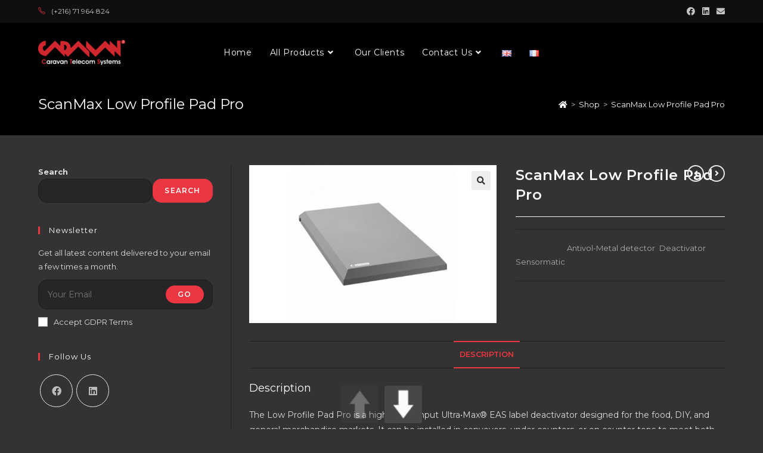

--- FILE ---
content_type: text/html; charset=UTF-8
request_url: https://caravantelecom.net/product/scanmax-low-profile-pad-pro/
body_size: 28072
content:
<!DOCTYPE html>
<html class="html" lang="en-GB">
<head>
	<meta charset="UTF-8">
	<link rel="profile" href="https://gmpg.org/xfn/11">

	<title>ScanMax Low Profile Pad Pro &#8211; CaravanTelecom</title>
<meta name='robots' content='max-image-preview:large' />
<script>window._wca = window._wca || [];</script>
<meta name="viewport" content="width=device-width, initial-scale=1"><link rel='dns-prefetch' href='//stats.wp.com' />
<link rel='dns-prefetch' href='//fonts.googleapis.com' />
<link rel="alternate" type="application/rss+xml" title="CaravanTelecom &raquo; Feed" href="https://caravantelecom.net/feed/" />
<link rel="alternate" type="application/rss+xml" title="CaravanTelecom &raquo; Comments Feed" href="https://caravantelecom.net/comments/feed/" />
<link rel="alternate" title="oEmbed (JSON)" type="application/json+oembed" href="https://caravantelecom.net/wp-json/oembed/1.0/embed?url=https%3A%2F%2Fcaravantelecom.net%2Fproduct%2Fscanmax-low-profile-pad-pro%2F" />
<link rel="alternate" title="oEmbed (XML)" type="text/xml+oembed" href="https://caravantelecom.net/wp-json/oembed/1.0/embed?url=https%3A%2F%2Fcaravantelecom.net%2Fproduct%2Fscanmax-low-profile-pad-pro%2F&#038;format=xml" />
<style id='wp-img-auto-sizes-contain-inline-css'>
img:is([sizes=auto i],[sizes^="auto," i]){contain-intrinsic-size:3000px 1500px}
/*# sourceURL=wp-img-auto-sizes-contain-inline-css */
</style>
<link rel='stylesheet' id='shopengine-widget-reset-css' href='https://caravantelecom.net/wp-content/plugins/shopengine/widgets/init/assets/css/normalize.css?ver=2.2.2' media='all' />
<link rel='stylesheet' id='shopengine-widget-frontend-css' href='https://caravantelecom.net/wp-content/plugins/shopengine/widgets/init/assets/css/widget-frontend.css?ver=2.2.2' media='all' />
<style id='wp-emoji-styles-inline-css'>

	img.wp-smiley, img.emoji {
		display: inline !important;
		border: none !important;
		box-shadow: none !important;
		height: 1em !important;
		width: 1em !important;
		margin: 0 0.07em !important;
		vertical-align: -0.1em !important;
		background: none !important;
		padding: 0 !important;
	}
/*# sourceURL=wp-emoji-styles-inline-css */
</style>
<link rel='stylesheet' id='wp-block-library-css' href='https://caravantelecom.net/wp-includes/css/dist/block-library/style.min.css?ver=6.9' media='all' />
<style id='wp-block-library-inline-css'>
.has-text-align-justify{text-align:justify;}

/*# sourceURL=wp-block-library-inline-css */
</style><style id='wp-block-button-inline-css'>
.wp-block-button__link{align-content:center;box-sizing:border-box;cursor:pointer;display:inline-block;height:100%;text-align:center;word-break:break-word}.wp-block-button__link.aligncenter{text-align:center}.wp-block-button__link.alignright{text-align:right}:where(.wp-block-button__link){border-radius:9999px;box-shadow:none;padding:calc(.667em + 2px) calc(1.333em + 2px);text-decoration:none}.wp-block-button[style*=text-decoration] .wp-block-button__link{text-decoration:inherit}.wp-block-buttons>.wp-block-button.has-custom-width{max-width:none}.wp-block-buttons>.wp-block-button.has-custom-width .wp-block-button__link{width:100%}.wp-block-buttons>.wp-block-button.has-custom-font-size .wp-block-button__link{font-size:inherit}.wp-block-buttons>.wp-block-button.wp-block-button__width-25{width:calc(25% - var(--wp--style--block-gap, .5em)*.75)}.wp-block-buttons>.wp-block-button.wp-block-button__width-50{width:calc(50% - var(--wp--style--block-gap, .5em)*.5)}.wp-block-buttons>.wp-block-button.wp-block-button__width-75{width:calc(75% - var(--wp--style--block-gap, .5em)*.25)}.wp-block-buttons>.wp-block-button.wp-block-button__width-100{flex-basis:100%;width:100%}.wp-block-buttons.is-vertical>.wp-block-button.wp-block-button__width-25{width:25%}.wp-block-buttons.is-vertical>.wp-block-button.wp-block-button__width-50{width:50%}.wp-block-buttons.is-vertical>.wp-block-button.wp-block-button__width-75{width:75%}.wp-block-button.is-style-squared,.wp-block-button__link.wp-block-button.is-style-squared{border-radius:0}.wp-block-button.no-border-radius,.wp-block-button__link.no-border-radius{border-radius:0!important}:root :where(.wp-block-button .wp-block-button__link.is-style-outline),:root :where(.wp-block-button.is-style-outline>.wp-block-button__link){border:2px solid;padding:.667em 1.333em}:root :where(.wp-block-button .wp-block-button__link.is-style-outline:not(.has-text-color)),:root :where(.wp-block-button.is-style-outline>.wp-block-button__link:not(.has-text-color)){color:currentColor}:root :where(.wp-block-button .wp-block-button__link.is-style-outline:not(.has-background)),:root :where(.wp-block-button.is-style-outline>.wp-block-button__link:not(.has-background)){background-color:initial;background-image:none}
/*# sourceURL=https://caravantelecom.net/wp-includes/blocks/button/style.min.css */
</style>
<style id='wp-block-buttons-inline-css'>
.wp-block-buttons{box-sizing:border-box}.wp-block-buttons.is-vertical{flex-direction:column}.wp-block-buttons.is-vertical>.wp-block-button:last-child{margin-bottom:0}.wp-block-buttons>.wp-block-button{display:inline-block;margin:0}.wp-block-buttons.is-content-justification-left{justify-content:flex-start}.wp-block-buttons.is-content-justification-left.is-vertical{align-items:flex-start}.wp-block-buttons.is-content-justification-center{justify-content:center}.wp-block-buttons.is-content-justification-center.is-vertical{align-items:center}.wp-block-buttons.is-content-justification-right{justify-content:flex-end}.wp-block-buttons.is-content-justification-right.is-vertical{align-items:flex-end}.wp-block-buttons.is-content-justification-space-between{justify-content:space-between}.wp-block-buttons.aligncenter{text-align:center}.wp-block-buttons:not(.is-content-justification-space-between,.is-content-justification-right,.is-content-justification-left,.is-content-justification-center) .wp-block-button.aligncenter{margin-left:auto;margin-right:auto;width:100%}.wp-block-buttons[style*=text-decoration] .wp-block-button,.wp-block-buttons[style*=text-decoration] .wp-block-button__link{text-decoration:inherit}.wp-block-buttons.has-custom-font-size .wp-block-button__link{font-size:inherit}.wp-block-buttons .wp-block-button__link{width:100%}.wp-block-button.aligncenter{text-align:center}
/*# sourceURL=https://caravantelecom.net/wp-includes/blocks/buttons/style.min.css */
</style>
<style id='wp-block-search-inline-css'>
.wp-block-search__button{margin-left:10px;word-break:normal}.wp-block-search__button.has-icon{line-height:0}.wp-block-search__button svg{height:1.25em;min-height:24px;min-width:24px;width:1.25em;fill:currentColor;vertical-align:text-bottom}:where(.wp-block-search__button){border:1px solid #ccc;padding:6px 10px}.wp-block-search__inside-wrapper{display:flex;flex:auto;flex-wrap:nowrap;max-width:100%}.wp-block-search__label{width:100%}.wp-block-search.wp-block-search__button-only .wp-block-search__button{box-sizing:border-box;display:flex;flex-shrink:0;justify-content:center;margin-left:0;max-width:100%}.wp-block-search.wp-block-search__button-only .wp-block-search__inside-wrapper{min-width:0!important;transition-property:width}.wp-block-search.wp-block-search__button-only .wp-block-search__input{flex-basis:100%;transition-duration:.3s}.wp-block-search.wp-block-search__button-only.wp-block-search__searchfield-hidden,.wp-block-search.wp-block-search__button-only.wp-block-search__searchfield-hidden .wp-block-search__inside-wrapper{overflow:hidden}.wp-block-search.wp-block-search__button-only.wp-block-search__searchfield-hidden .wp-block-search__input{border-left-width:0!important;border-right-width:0!important;flex-basis:0;flex-grow:0;margin:0;min-width:0!important;padding-left:0!important;padding-right:0!important;width:0!important}:where(.wp-block-search__input){appearance:none;border:1px solid #949494;flex-grow:1;font-family:inherit;font-size:inherit;font-style:inherit;font-weight:inherit;letter-spacing:inherit;line-height:inherit;margin-left:0;margin-right:0;min-width:3rem;padding:8px;text-decoration:unset!important;text-transform:inherit}:where(.wp-block-search__button-inside .wp-block-search__inside-wrapper){background-color:#fff;border:1px solid #949494;box-sizing:border-box;padding:4px}:where(.wp-block-search__button-inside .wp-block-search__inside-wrapper) .wp-block-search__input{border:none;border-radius:0;padding:0 4px}:where(.wp-block-search__button-inside .wp-block-search__inside-wrapper) .wp-block-search__input:focus{outline:none}:where(.wp-block-search__button-inside .wp-block-search__inside-wrapper) :where(.wp-block-search__button){padding:4px 8px}.wp-block-search.aligncenter .wp-block-search__inside-wrapper{margin:auto}.wp-block[data-align=right] .wp-block-search.wp-block-search__button-only .wp-block-search__inside-wrapper{float:right}
/*# sourceURL=https://caravantelecom.net/wp-includes/blocks/search/style.min.css */
</style>
<style id='wp-block-search-theme-inline-css'>
.wp-block-search .wp-block-search__label{font-weight:700}.wp-block-search__button{border:1px solid #ccc;padding:.375em .625em}
/*# sourceURL=https://caravantelecom.net/wp-includes/blocks/search/theme.min.css */
</style>
<style id='wp-block-group-inline-css'>
.wp-block-group{box-sizing:border-box}:where(.wp-block-group.wp-block-group-is-layout-constrained){position:relative}
/*# sourceURL=https://caravantelecom.net/wp-includes/blocks/group/style.min.css */
</style>
<style id='wp-block-group-theme-inline-css'>
:where(.wp-block-group.has-background){padding:1.25em 2.375em}
/*# sourceURL=https://caravantelecom.net/wp-includes/blocks/group/theme.min.css */
</style>
<style id='wp-block-social-links-inline-css'>
.wp-block-social-links{background:none;box-sizing:border-box;margin-left:0;padding-left:0;padding-right:0;text-indent:0}.wp-block-social-links .wp-social-link a,.wp-block-social-links .wp-social-link a:hover{border-bottom:0;box-shadow:none;text-decoration:none}.wp-block-social-links .wp-social-link svg{height:1em;width:1em}.wp-block-social-links .wp-social-link span:not(.screen-reader-text){font-size:.65em;margin-left:.5em;margin-right:.5em}.wp-block-social-links.has-small-icon-size{font-size:16px}.wp-block-social-links,.wp-block-social-links.has-normal-icon-size{font-size:24px}.wp-block-social-links.has-large-icon-size{font-size:36px}.wp-block-social-links.has-huge-icon-size{font-size:48px}.wp-block-social-links.aligncenter{display:flex;justify-content:center}.wp-block-social-links.alignright{justify-content:flex-end}.wp-block-social-link{border-radius:9999px;display:block}@media not (prefers-reduced-motion){.wp-block-social-link{transition:transform .1s ease}}.wp-block-social-link{height:auto}.wp-block-social-link a{align-items:center;display:flex;line-height:0}.wp-block-social-link:hover{transform:scale(1.1)}.wp-block-social-links .wp-block-social-link.wp-social-link{display:inline-block;margin:0;padding:0}.wp-block-social-links .wp-block-social-link.wp-social-link .wp-block-social-link-anchor,.wp-block-social-links .wp-block-social-link.wp-social-link .wp-block-social-link-anchor svg,.wp-block-social-links .wp-block-social-link.wp-social-link .wp-block-social-link-anchor:active,.wp-block-social-links .wp-block-social-link.wp-social-link .wp-block-social-link-anchor:hover,.wp-block-social-links .wp-block-social-link.wp-social-link .wp-block-social-link-anchor:visited{color:currentColor;fill:currentColor}:where(.wp-block-social-links:not(.is-style-logos-only)) .wp-social-link{background-color:#f0f0f0;color:#444}:where(.wp-block-social-links:not(.is-style-logos-only)) .wp-social-link-amazon{background-color:#f90;color:#fff}:where(.wp-block-social-links:not(.is-style-logos-only)) .wp-social-link-bandcamp{background-color:#1ea0c3;color:#fff}:where(.wp-block-social-links:not(.is-style-logos-only)) .wp-social-link-behance{background-color:#0757fe;color:#fff}:where(.wp-block-social-links:not(.is-style-logos-only)) .wp-social-link-bluesky{background-color:#0a7aff;color:#fff}:where(.wp-block-social-links:not(.is-style-logos-only)) .wp-social-link-codepen{background-color:#1e1f26;color:#fff}:where(.wp-block-social-links:not(.is-style-logos-only)) .wp-social-link-deviantart{background-color:#02e49b;color:#fff}:where(.wp-block-social-links:not(.is-style-logos-only)) .wp-social-link-discord{background-color:#5865f2;color:#fff}:where(.wp-block-social-links:not(.is-style-logos-only)) .wp-social-link-dribbble{background-color:#e94c89;color:#fff}:where(.wp-block-social-links:not(.is-style-logos-only)) .wp-social-link-dropbox{background-color:#4280ff;color:#fff}:where(.wp-block-social-links:not(.is-style-logos-only)) .wp-social-link-etsy{background-color:#f45800;color:#fff}:where(.wp-block-social-links:not(.is-style-logos-only)) .wp-social-link-facebook{background-color:#0866ff;color:#fff}:where(.wp-block-social-links:not(.is-style-logos-only)) .wp-social-link-fivehundredpx{background-color:#000;color:#fff}:where(.wp-block-social-links:not(.is-style-logos-only)) .wp-social-link-flickr{background-color:#0461dd;color:#fff}:where(.wp-block-social-links:not(.is-style-logos-only)) .wp-social-link-foursquare{background-color:#e65678;color:#fff}:where(.wp-block-social-links:not(.is-style-logos-only)) .wp-social-link-github{background-color:#24292d;color:#fff}:where(.wp-block-social-links:not(.is-style-logos-only)) .wp-social-link-goodreads{background-color:#eceadd;color:#382110}:where(.wp-block-social-links:not(.is-style-logos-only)) .wp-social-link-google{background-color:#ea4434;color:#fff}:where(.wp-block-social-links:not(.is-style-logos-only)) .wp-social-link-gravatar{background-color:#1d4fc4;color:#fff}:where(.wp-block-social-links:not(.is-style-logos-only)) .wp-social-link-instagram{background-color:#f00075;color:#fff}:where(.wp-block-social-links:not(.is-style-logos-only)) .wp-social-link-lastfm{background-color:#e21b24;color:#fff}:where(.wp-block-social-links:not(.is-style-logos-only)) .wp-social-link-linkedin{background-color:#0d66c2;color:#fff}:where(.wp-block-social-links:not(.is-style-logos-only)) .wp-social-link-mastodon{background-color:#3288d4;color:#fff}:where(.wp-block-social-links:not(.is-style-logos-only)) .wp-social-link-medium{background-color:#000;color:#fff}:where(.wp-block-social-links:not(.is-style-logos-only)) .wp-social-link-meetup{background-color:#f6405f;color:#fff}:where(.wp-block-social-links:not(.is-style-logos-only)) .wp-social-link-patreon{background-color:#000;color:#fff}:where(.wp-block-social-links:not(.is-style-logos-only)) .wp-social-link-pinterest{background-color:#e60122;color:#fff}:where(.wp-block-social-links:not(.is-style-logos-only)) .wp-social-link-pocket{background-color:#ef4155;color:#fff}:where(.wp-block-social-links:not(.is-style-logos-only)) .wp-social-link-reddit{background-color:#ff4500;color:#fff}:where(.wp-block-social-links:not(.is-style-logos-only)) .wp-social-link-skype{background-color:#0478d7;color:#fff}:where(.wp-block-social-links:not(.is-style-logos-only)) .wp-social-link-snapchat{background-color:#fefc00;color:#fff;stroke:#000}:where(.wp-block-social-links:not(.is-style-logos-only)) .wp-social-link-soundcloud{background-color:#ff5600;color:#fff}:where(.wp-block-social-links:not(.is-style-logos-only)) .wp-social-link-spotify{background-color:#1bd760;color:#fff}:where(.wp-block-social-links:not(.is-style-logos-only)) .wp-social-link-telegram{background-color:#2aabee;color:#fff}:where(.wp-block-social-links:not(.is-style-logos-only)) .wp-social-link-threads{background-color:#000;color:#fff}:where(.wp-block-social-links:not(.is-style-logos-only)) .wp-social-link-tiktok{background-color:#000;color:#fff}:where(.wp-block-social-links:not(.is-style-logos-only)) .wp-social-link-tumblr{background-color:#011835;color:#fff}:where(.wp-block-social-links:not(.is-style-logos-only)) .wp-social-link-twitch{background-color:#6440a4;color:#fff}:where(.wp-block-social-links:not(.is-style-logos-only)) .wp-social-link-twitter{background-color:#1da1f2;color:#fff}:where(.wp-block-social-links:not(.is-style-logos-only)) .wp-social-link-vimeo{background-color:#1eb7ea;color:#fff}:where(.wp-block-social-links:not(.is-style-logos-only)) .wp-social-link-vk{background-color:#4680c2;color:#fff}:where(.wp-block-social-links:not(.is-style-logos-only)) .wp-social-link-wordpress{background-color:#3499cd;color:#fff}:where(.wp-block-social-links:not(.is-style-logos-only)) .wp-social-link-whatsapp{background-color:#25d366;color:#fff}:where(.wp-block-social-links:not(.is-style-logos-only)) .wp-social-link-x{background-color:#000;color:#fff}:where(.wp-block-social-links:not(.is-style-logos-only)) .wp-social-link-yelp{background-color:#d32422;color:#fff}:where(.wp-block-social-links:not(.is-style-logos-only)) .wp-social-link-youtube{background-color:red;color:#fff}:where(.wp-block-social-links.is-style-logos-only) .wp-social-link{background:none}:where(.wp-block-social-links.is-style-logos-only) .wp-social-link svg{height:1.25em;width:1.25em}:where(.wp-block-social-links.is-style-logos-only) .wp-social-link-amazon{color:#f90}:where(.wp-block-social-links.is-style-logos-only) .wp-social-link-bandcamp{color:#1ea0c3}:where(.wp-block-social-links.is-style-logos-only) .wp-social-link-behance{color:#0757fe}:where(.wp-block-social-links.is-style-logos-only) .wp-social-link-bluesky{color:#0a7aff}:where(.wp-block-social-links.is-style-logos-only) .wp-social-link-codepen{color:#1e1f26}:where(.wp-block-social-links.is-style-logos-only) .wp-social-link-deviantart{color:#02e49b}:where(.wp-block-social-links.is-style-logos-only) .wp-social-link-discord{color:#5865f2}:where(.wp-block-social-links.is-style-logos-only) .wp-social-link-dribbble{color:#e94c89}:where(.wp-block-social-links.is-style-logos-only) .wp-social-link-dropbox{color:#4280ff}:where(.wp-block-social-links.is-style-logos-only) .wp-social-link-etsy{color:#f45800}:where(.wp-block-social-links.is-style-logos-only) .wp-social-link-facebook{color:#0866ff}:where(.wp-block-social-links.is-style-logos-only) .wp-social-link-fivehundredpx{color:#000}:where(.wp-block-social-links.is-style-logos-only) .wp-social-link-flickr{color:#0461dd}:where(.wp-block-social-links.is-style-logos-only) .wp-social-link-foursquare{color:#e65678}:where(.wp-block-social-links.is-style-logos-only) .wp-social-link-github{color:#24292d}:where(.wp-block-social-links.is-style-logos-only) .wp-social-link-goodreads{color:#382110}:where(.wp-block-social-links.is-style-logos-only) .wp-social-link-google{color:#ea4434}:where(.wp-block-social-links.is-style-logos-only) .wp-social-link-gravatar{color:#1d4fc4}:where(.wp-block-social-links.is-style-logos-only) .wp-social-link-instagram{color:#f00075}:where(.wp-block-social-links.is-style-logos-only) .wp-social-link-lastfm{color:#e21b24}:where(.wp-block-social-links.is-style-logos-only) .wp-social-link-linkedin{color:#0d66c2}:where(.wp-block-social-links.is-style-logos-only) .wp-social-link-mastodon{color:#3288d4}:where(.wp-block-social-links.is-style-logos-only) .wp-social-link-medium{color:#000}:where(.wp-block-social-links.is-style-logos-only) .wp-social-link-meetup{color:#f6405f}:where(.wp-block-social-links.is-style-logos-only) .wp-social-link-patreon{color:#000}:where(.wp-block-social-links.is-style-logos-only) .wp-social-link-pinterest{color:#e60122}:where(.wp-block-social-links.is-style-logos-only) .wp-social-link-pocket{color:#ef4155}:where(.wp-block-social-links.is-style-logos-only) .wp-social-link-reddit{color:#ff4500}:where(.wp-block-social-links.is-style-logos-only) .wp-social-link-skype{color:#0478d7}:where(.wp-block-social-links.is-style-logos-only) .wp-social-link-snapchat{color:#fff;stroke:#000}:where(.wp-block-social-links.is-style-logos-only) .wp-social-link-soundcloud{color:#ff5600}:where(.wp-block-social-links.is-style-logos-only) .wp-social-link-spotify{color:#1bd760}:where(.wp-block-social-links.is-style-logos-only) .wp-social-link-telegram{color:#2aabee}:where(.wp-block-social-links.is-style-logos-only) .wp-social-link-threads{color:#000}:where(.wp-block-social-links.is-style-logos-only) .wp-social-link-tiktok{color:#000}:where(.wp-block-social-links.is-style-logos-only) .wp-social-link-tumblr{color:#011835}:where(.wp-block-social-links.is-style-logos-only) .wp-social-link-twitch{color:#6440a4}:where(.wp-block-social-links.is-style-logos-only) .wp-social-link-twitter{color:#1da1f2}:where(.wp-block-social-links.is-style-logos-only) .wp-social-link-vimeo{color:#1eb7ea}:where(.wp-block-social-links.is-style-logos-only) .wp-social-link-vk{color:#4680c2}:where(.wp-block-social-links.is-style-logos-only) .wp-social-link-whatsapp{color:#25d366}:where(.wp-block-social-links.is-style-logos-only) .wp-social-link-wordpress{color:#3499cd}:where(.wp-block-social-links.is-style-logos-only) .wp-social-link-x{color:#000}:where(.wp-block-social-links.is-style-logos-only) .wp-social-link-yelp{color:#d32422}:where(.wp-block-social-links.is-style-logos-only) .wp-social-link-youtube{color:red}.wp-block-social-links.is-style-pill-shape .wp-social-link{width:auto}:root :where(.wp-block-social-links .wp-social-link a){padding:.25em}:root :where(.wp-block-social-links.is-style-logos-only .wp-social-link a){padding:0}:root :where(.wp-block-social-links.is-style-pill-shape .wp-social-link a){padding-left:.6666666667em;padding-right:.6666666667em}.wp-block-social-links:not(.has-icon-color):not(.has-icon-background-color) .wp-social-link-snapchat .wp-block-social-link-label{color:#000}
/*# sourceURL=https://caravantelecom.net/wp-includes/blocks/social-links/style.min.css */
</style>
<style id='global-styles-inline-css'>
:root{--wp--preset--aspect-ratio--square: 1;--wp--preset--aspect-ratio--4-3: 4/3;--wp--preset--aspect-ratio--3-4: 3/4;--wp--preset--aspect-ratio--3-2: 3/2;--wp--preset--aspect-ratio--2-3: 2/3;--wp--preset--aspect-ratio--16-9: 16/9;--wp--preset--aspect-ratio--9-16: 9/16;--wp--preset--color--black: #000000;--wp--preset--color--cyan-bluish-gray: #abb8c3;--wp--preset--color--white: #ffffff;--wp--preset--color--pale-pink: #f78da7;--wp--preset--color--vivid-red: #cf2e2e;--wp--preset--color--luminous-vivid-orange: #ff6900;--wp--preset--color--luminous-vivid-amber: #fcb900;--wp--preset--color--light-green-cyan: #7bdcb5;--wp--preset--color--vivid-green-cyan: #00d084;--wp--preset--color--pale-cyan-blue: #8ed1fc;--wp--preset--color--vivid-cyan-blue: #0693e3;--wp--preset--color--vivid-purple: #9b51e0;--wp--preset--gradient--vivid-cyan-blue-to-vivid-purple: linear-gradient(135deg,rgb(6,147,227) 0%,rgb(155,81,224) 100%);--wp--preset--gradient--light-green-cyan-to-vivid-green-cyan: linear-gradient(135deg,rgb(122,220,180) 0%,rgb(0,208,130) 100%);--wp--preset--gradient--luminous-vivid-amber-to-luminous-vivid-orange: linear-gradient(135deg,rgb(252,185,0) 0%,rgb(255,105,0) 100%);--wp--preset--gradient--luminous-vivid-orange-to-vivid-red: linear-gradient(135deg,rgb(255,105,0) 0%,rgb(207,46,46) 100%);--wp--preset--gradient--very-light-gray-to-cyan-bluish-gray: linear-gradient(135deg,rgb(238,238,238) 0%,rgb(169,184,195) 100%);--wp--preset--gradient--cool-to-warm-spectrum: linear-gradient(135deg,rgb(74,234,220) 0%,rgb(151,120,209) 20%,rgb(207,42,186) 40%,rgb(238,44,130) 60%,rgb(251,105,98) 80%,rgb(254,248,76) 100%);--wp--preset--gradient--blush-light-purple: linear-gradient(135deg,rgb(255,206,236) 0%,rgb(152,150,240) 100%);--wp--preset--gradient--blush-bordeaux: linear-gradient(135deg,rgb(254,205,165) 0%,rgb(254,45,45) 50%,rgb(107,0,62) 100%);--wp--preset--gradient--luminous-dusk: linear-gradient(135deg,rgb(255,203,112) 0%,rgb(199,81,192) 50%,rgb(65,88,208) 100%);--wp--preset--gradient--pale-ocean: linear-gradient(135deg,rgb(255,245,203) 0%,rgb(182,227,212) 50%,rgb(51,167,181) 100%);--wp--preset--gradient--electric-grass: linear-gradient(135deg,rgb(202,248,128) 0%,rgb(113,206,126) 100%);--wp--preset--gradient--midnight: linear-gradient(135deg,rgb(2,3,129) 0%,rgb(40,116,252) 100%);--wp--preset--font-size--small: 13px;--wp--preset--font-size--medium: 20px;--wp--preset--font-size--large: 36px;--wp--preset--font-size--x-large: 42px;--wp--preset--spacing--20: 0.44rem;--wp--preset--spacing--30: 0.67rem;--wp--preset--spacing--40: 1rem;--wp--preset--spacing--50: 1.5rem;--wp--preset--spacing--60: 2.25rem;--wp--preset--spacing--70: 3.38rem;--wp--preset--spacing--80: 5.06rem;--wp--preset--shadow--natural: 6px 6px 9px rgba(0, 0, 0, 0.2);--wp--preset--shadow--deep: 12px 12px 50px rgba(0, 0, 0, 0.4);--wp--preset--shadow--sharp: 6px 6px 0px rgba(0, 0, 0, 0.2);--wp--preset--shadow--outlined: 6px 6px 0px -3px rgb(255, 255, 255), 6px 6px rgb(0, 0, 0);--wp--preset--shadow--crisp: 6px 6px 0px rgb(0, 0, 0);}:where(.is-layout-flex){gap: 0.5em;}:where(.is-layout-grid){gap: 0.5em;}body .is-layout-flex{display: flex;}.is-layout-flex{flex-wrap: wrap;align-items: center;}.is-layout-flex > :is(*, div){margin: 0;}body .is-layout-grid{display: grid;}.is-layout-grid > :is(*, div){margin: 0;}:where(.wp-block-columns.is-layout-flex){gap: 2em;}:where(.wp-block-columns.is-layout-grid){gap: 2em;}:where(.wp-block-post-template.is-layout-flex){gap: 1.25em;}:where(.wp-block-post-template.is-layout-grid){gap: 1.25em;}.has-black-color{color: var(--wp--preset--color--black) !important;}.has-cyan-bluish-gray-color{color: var(--wp--preset--color--cyan-bluish-gray) !important;}.has-white-color{color: var(--wp--preset--color--white) !important;}.has-pale-pink-color{color: var(--wp--preset--color--pale-pink) !important;}.has-vivid-red-color{color: var(--wp--preset--color--vivid-red) !important;}.has-luminous-vivid-orange-color{color: var(--wp--preset--color--luminous-vivid-orange) !important;}.has-luminous-vivid-amber-color{color: var(--wp--preset--color--luminous-vivid-amber) !important;}.has-light-green-cyan-color{color: var(--wp--preset--color--light-green-cyan) !important;}.has-vivid-green-cyan-color{color: var(--wp--preset--color--vivid-green-cyan) !important;}.has-pale-cyan-blue-color{color: var(--wp--preset--color--pale-cyan-blue) !important;}.has-vivid-cyan-blue-color{color: var(--wp--preset--color--vivid-cyan-blue) !important;}.has-vivid-purple-color{color: var(--wp--preset--color--vivid-purple) !important;}.has-black-background-color{background-color: var(--wp--preset--color--black) !important;}.has-cyan-bluish-gray-background-color{background-color: var(--wp--preset--color--cyan-bluish-gray) !important;}.has-white-background-color{background-color: var(--wp--preset--color--white) !important;}.has-pale-pink-background-color{background-color: var(--wp--preset--color--pale-pink) !important;}.has-vivid-red-background-color{background-color: var(--wp--preset--color--vivid-red) !important;}.has-luminous-vivid-orange-background-color{background-color: var(--wp--preset--color--luminous-vivid-orange) !important;}.has-luminous-vivid-amber-background-color{background-color: var(--wp--preset--color--luminous-vivid-amber) !important;}.has-light-green-cyan-background-color{background-color: var(--wp--preset--color--light-green-cyan) !important;}.has-vivid-green-cyan-background-color{background-color: var(--wp--preset--color--vivid-green-cyan) !important;}.has-pale-cyan-blue-background-color{background-color: var(--wp--preset--color--pale-cyan-blue) !important;}.has-vivid-cyan-blue-background-color{background-color: var(--wp--preset--color--vivid-cyan-blue) !important;}.has-vivid-purple-background-color{background-color: var(--wp--preset--color--vivid-purple) !important;}.has-black-border-color{border-color: var(--wp--preset--color--black) !important;}.has-cyan-bluish-gray-border-color{border-color: var(--wp--preset--color--cyan-bluish-gray) !important;}.has-white-border-color{border-color: var(--wp--preset--color--white) !important;}.has-pale-pink-border-color{border-color: var(--wp--preset--color--pale-pink) !important;}.has-vivid-red-border-color{border-color: var(--wp--preset--color--vivid-red) !important;}.has-luminous-vivid-orange-border-color{border-color: var(--wp--preset--color--luminous-vivid-orange) !important;}.has-luminous-vivid-amber-border-color{border-color: var(--wp--preset--color--luminous-vivid-amber) !important;}.has-light-green-cyan-border-color{border-color: var(--wp--preset--color--light-green-cyan) !important;}.has-vivid-green-cyan-border-color{border-color: var(--wp--preset--color--vivid-green-cyan) !important;}.has-pale-cyan-blue-border-color{border-color: var(--wp--preset--color--pale-cyan-blue) !important;}.has-vivid-cyan-blue-border-color{border-color: var(--wp--preset--color--vivid-cyan-blue) !important;}.has-vivid-purple-border-color{border-color: var(--wp--preset--color--vivid-purple) !important;}.has-vivid-cyan-blue-to-vivid-purple-gradient-background{background: var(--wp--preset--gradient--vivid-cyan-blue-to-vivid-purple) !important;}.has-light-green-cyan-to-vivid-green-cyan-gradient-background{background: var(--wp--preset--gradient--light-green-cyan-to-vivid-green-cyan) !important;}.has-luminous-vivid-amber-to-luminous-vivid-orange-gradient-background{background: var(--wp--preset--gradient--luminous-vivid-amber-to-luminous-vivid-orange) !important;}.has-luminous-vivid-orange-to-vivid-red-gradient-background{background: var(--wp--preset--gradient--luminous-vivid-orange-to-vivid-red) !important;}.has-very-light-gray-to-cyan-bluish-gray-gradient-background{background: var(--wp--preset--gradient--very-light-gray-to-cyan-bluish-gray) !important;}.has-cool-to-warm-spectrum-gradient-background{background: var(--wp--preset--gradient--cool-to-warm-spectrum) !important;}.has-blush-light-purple-gradient-background{background: var(--wp--preset--gradient--blush-light-purple) !important;}.has-blush-bordeaux-gradient-background{background: var(--wp--preset--gradient--blush-bordeaux) !important;}.has-luminous-dusk-gradient-background{background: var(--wp--preset--gradient--luminous-dusk) !important;}.has-pale-ocean-gradient-background{background: var(--wp--preset--gradient--pale-ocean) !important;}.has-electric-grass-gradient-background{background: var(--wp--preset--gradient--electric-grass) !important;}.has-midnight-gradient-background{background: var(--wp--preset--gradient--midnight) !important;}.has-small-font-size{font-size: var(--wp--preset--font-size--small) !important;}.has-medium-font-size{font-size: var(--wp--preset--font-size--medium) !important;}.has-large-font-size{font-size: var(--wp--preset--font-size--large) !important;}.has-x-large-font-size{font-size: var(--wp--preset--font-size--x-large) !important;}
/*# sourceURL=global-styles-inline-css */
</style>

<style id='classic-theme-styles-inline-css'>
/*! This file is auto-generated */
.wp-block-button__link{color:#fff;background-color:#32373c;border-radius:9999px;box-shadow:none;text-decoration:none;padding:calc(.667em + 2px) calc(1.333em + 2px);font-size:1.125em}.wp-block-file__button{background:#32373c;color:#fff;text-decoration:none}
/*# sourceURL=/wp-includes/css/classic-themes.min.css */
</style>
<link rel='stylesheet' id='pageScrollButtonsStyle-css' href='https://caravantelecom.net/wp-content/plugins/smooth-page-scroll-updown-buttons/assets/css/smooth-page-scroll-updown-buttons.css?ver=6.9' media='all' />
<link rel='stylesheet' id='templately-editor-css' href='https://caravantelecom.net/wp-content/plugins/templately/assets/css/editor.css?ver=1.3.4' media='all' />
<link rel='stylesheet' id='photoswipe-css' href='https://caravantelecom.net/wp-content/plugins/woocommerce/assets/css/photoswipe/photoswipe.min.css?ver=6.4.1' media='all' />
<link rel='stylesheet' id='photoswipe-default-skin-css' href='https://caravantelecom.net/wp-content/plugins/woocommerce/assets/css/photoswipe/default-skin/default-skin.min.css?ver=6.4.1' media='all' />
<style id='woocommerce-inline-inline-css'>
.woocommerce form .form-row .required { visibility: visible; }
/*# sourceURL=woocommerce-inline-inline-css */
</style>
<link rel='stylesheet' id='7a1810155-css' href='https://caravantelecom.net/wp-content/uploads/essential-addons-elementor/734e5f942.min.css?ver=1769264051' media='all' />
<link rel='stylesheet' id='shopengine-icon-css' href='https://caravantelecom.net/wp-content/plugins/shopengine/assets/css/shopengine-icon.css?ver=2.2.2' media='all' />
<link rel='stylesheet' id='shopengine-simple-scrollbar-css-css' href='https://caravantelecom.net/wp-content/plugins/shopengine/assets/css/simple-scrollbar.css?ver=2.2.2' media='all' />
<link rel='stylesheet' id='shopengine-public-css-css' href='https://caravantelecom.net/wp-content/plugins/shopengine/assets/css/public-style.css?ver=2.2.2' media='all' />
<link rel='stylesheet' id='oceanwp-woo-mini-cart-css' href='https://caravantelecom.net/wp-content/themes/oceanwp/assets/css/woo/woo-mini-cart.min.css?ver=6.9' media='all' />
<link rel='stylesheet' id='font-awesome-css' href='https://caravantelecom.net/wp-content/themes/oceanwp/assets/fonts/fontawesome/css/all.min.css?ver=5.15.1' media='all' />
<link rel='stylesheet' id='simple-line-icons-css' href='https://caravantelecom.net/wp-content/themes/oceanwp/assets/css/third/simple-line-icons.min.css?ver=2.4.0' media='all' />
<link rel='stylesheet' id='oceanwp-style-css' href='https://caravantelecom.net/wp-content/themes/oceanwp/assets/css/style.min.css?ver=3.2.1' media='all' />
<link rel='stylesheet' id='oceanwp-google-font-montserrat-css' href='//fonts.googleapis.com/css?family=Montserrat%3A100%2C200%2C300%2C400%2C500%2C600%2C700%2C800%2C900%2C100i%2C200i%2C300i%2C400i%2C500i%2C600i%2C700i%2C800i%2C900i&#038;subset=latin&#038;display=swap&#038;ver=6.9' media='all' />
<link rel='stylesheet' id='shopengine-modal-styles-css' href='https://caravantelecom.net/wp-content/plugins/shopengine/assets/css/shopengine-modal.css?ver=2.2.2' media='all' />
<link rel='stylesheet' id='wp-color-picker-css' href='https://caravantelecom.net/wp-admin/css/color-picker.min.css?ver=6.9' media='all' />
<link rel='stylesheet' id='shopengine-swatches-loop-css-css' href='https://caravantelecom.net/wp-content/plugins/shopengine/modules/swatches/loop-product-support/assets/swatches.css?ver=1769264051' media='all' />
<link rel='stylesheet' id='shopengine-css-front-css' href='https://caravantelecom.net/wp-content/plugins/shopengine/modules/swatches/assets/css/frontend.css?ver=1.0.0' media='all' />
<link rel='stylesheet' id='oceanwp-woocommerce-css' href='https://caravantelecom.net/wp-content/themes/oceanwp/assets/css/woo/woocommerce.min.css?ver=6.9' media='all' />
<link rel='stylesheet' id='oceanwp-woo-star-font-css' href='https://caravantelecom.net/wp-content/themes/oceanwp/assets/css/woo/woo-star-font.min.css?ver=6.9' media='all' />
<link rel='stylesheet' id='oceanwp-woo-quick-view-css' href='https://caravantelecom.net/wp-content/themes/oceanwp/assets/css/woo/woo-quick-view.min.css?ver=6.9' media='all' />
<link rel='stylesheet' id='oceanwp-woo-floating-bar-css' href='https://caravantelecom.net/wp-content/themes/oceanwp/assets/css/woo/woo-floating-bar.min.css?ver=6.9' media='all' />
<link rel='stylesheet' id='oe-widgets-style-css' href='https://caravantelecom.net/wp-content/plugins/ocean-extra/assets/css/widgets.css?ver=6.9' media='all' />
<link rel='stylesheet' id='jetpack_css-css' href='https://caravantelecom.net/wp-content/plugins/jetpack/css/jetpack.css?ver=10.9.3' media='all' />
<script type="text/template" id="tmpl-variation-template">
	<div class="woocommerce-variation-description">{{{ data.variation.variation_description }}}</div>
	<div class="woocommerce-variation-price">{{{ data.variation.price_html }}}</div>
	<div class="woocommerce-variation-availability">{{{ data.variation.availability_html }}}</div>
</script>
<script type="text/template" id="tmpl-unavailable-variation-template">
	<p>Sorry, this product is unavailable. Please choose a different combination.</p>
</script>
<script src="https://caravantelecom.net/wp-includes/js/jquery/jquery.min.js?ver=3.7.1" id="jquery-core-js"></script>
<script src="https://caravantelecom.net/wp-includes/js/jquery/jquery-migrate.min.js?ver=3.4.1" id="jquery-migrate-js"></script>
<script src="https://caravantelecom.net/wp-content/plugins/smooth-page-scroll-updown-buttons/assets/js/smooth-page-scroll-updown-buttons.min.js?ver=1.4" id="pageScrollButtonsLib-js"></script>
<script id="addButtons-js-extra">
var add_buttons_engage = {"positioning":"3","topbutton":"","buttonsize":"63","distance":"100","speed":"1200"};
//# sourceURL=addButtons-js-extra
</script>
<script src="https://caravantelecom.net/wp-content/plugins/smooth-page-scroll-updown-buttons/assets/js/addButtons.js?ver=1.4" id="addButtons-js"></script>
<script defer src="https://stats.wp.com/s-202604.js" id="woocommerce-analytics-js"></script>
<script src="https://caravantelecom.net/wp-content/plugins/shopengine/assets/js/shopengine-modal.js?ver=2.2.2" id="shopengine-modal-script-js"></script>
<script src="https://caravantelecom.net/wp-content/plugins/shopengine/modules/quick-view/assets/js/script.js?ver=6.9" id="shopengine-quickview-js"></script>
<link rel="https://api.w.org/" href="https://caravantelecom.net/wp-json/" /><link rel="alternate" title="JSON" type="application/json" href="https://caravantelecom.net/wp-json/wp/v2/product/634" /><link rel="EditURI" type="application/rsd+xml" title="RSD" href="https://caravantelecom.net/xmlrpc.php?rsd" />
<meta name="generator" content="WordPress 6.9" />
<meta name="generator" content="WooCommerce 6.4.1" />
<link rel="canonical" href="https://caravantelecom.net/product/scanmax-low-profile-pad-pro/" />
<link rel='shortlink' href='https://caravantelecom.net/?p=634' />
	<noscript><style>.woocommerce-product-gallery{ opacity: 1 !important; }</style></noscript>
	<style type='text/css'>img#wpstats{display:none}</style>
	<link rel="icon" href="https://caravantelecom.net/wp-content/uploads/2022/04/Caravan_Logo-removebg-preview-150x150.png" sizes="32x32" />
<link rel="icon" href="https://caravantelecom.net/wp-content/uploads/2022/04/Caravan_Logo-removebg-preview-300x300.png" sizes="192x192" />
<link rel="apple-touch-icon" href="https://caravantelecom.net/wp-content/uploads/2022/04/Caravan_Logo-removebg-preview-300x300.png" />
<meta name="msapplication-TileImage" content="https://caravantelecom.net/wp-content/uploads/2022/04/Caravan_Logo-removebg-preview-300x300.png" />
		<style id="wp-custom-css">
			/* Width buttons in the pricing tables */.elementor .pricing-btn .elementor-button{max-width:213px;width:100%}		</style>
		<!-- OceanWP CSS -->
<style type="text/css">
.page-header{background-color:#000000}/* General CSS */.woocommerce-MyAccount-navigation ul li a:before,.woocommerce-checkout .woocommerce-info a,.woocommerce-checkout #payment ul.payment_methods .wc_payment_method>input[type=radio]:first-child:checked+label:before,.woocommerce-checkout #payment .payment_method_paypal .about_paypal,.woocommerce ul.products li.product li.category a:hover,.woocommerce ul.products li.product .button:hover,.woocommerce ul.products li.product .product-inner .added_to_cart:hover,.product_meta .posted_in a:hover,.product_meta .tagged_as a:hover,.woocommerce div.product .woocommerce-tabs ul.tabs li a:hover,.woocommerce div.product .woocommerce-tabs ul.tabs li.active a,.woocommerce .oceanwp-grid-list a.active,.woocommerce .oceanwp-grid-list a:hover,.woocommerce .oceanwp-off-canvas-filter:hover,.widget_shopping_cart ul.cart_list li .owp-grid-wrap .owp-grid a.remove:hover,.widget_product_categories li a:hover ~ .count,.widget_layered_nav li a:hover ~ .count,.woocommerce ul.products li.product:not(.product-category) .woo-entry-buttons li a:hover,a:hover,a.light:hover,.theme-heading .text::before,.theme-heading .text::after,#top-bar-content >a:hover,#top-bar-social li.oceanwp-email a:hover,#site-navigation-wrap .dropdown-menu >li >a:hover,#site-header.medium-header #medium-searchform button:hover,.oceanwp-mobile-menu-icon a:hover,.blog-entry.post .blog-entry-header .entry-title a:hover,.blog-entry.post .blog-entry-readmore a:hover,.blog-entry.thumbnail-entry .blog-entry-category a,ul.meta li a:hover,.dropcap,.single nav.post-navigation .nav-links .title,body .related-post-title a:hover,body #wp-calendar caption,body .contact-info-widget.default i,body .contact-info-widget.big-icons i,body .custom-links-widget .oceanwp-custom-links li a:hover,body .custom-links-widget .oceanwp-custom-links li a:hover:before,body .posts-thumbnails-widget li a:hover,body .social-widget li.oceanwp-email a:hover,.comment-author .comment-meta .comment-reply-link,#respond #cancel-comment-reply-link:hover,#footer-widgets .footer-box a:hover,#footer-bottom a:hover,#footer-bottom #footer-bottom-menu a:hover,.sidr a:hover,.sidr-class-dropdown-toggle:hover,.sidr-class-menu-item-has-children.active >a,.sidr-class-menu-item-has-children.active >a >.sidr-class-dropdown-toggle,input[type=checkbox]:checked:before{color:#ec3642}.woocommerce .oceanwp-grid-list a.active .owp-icon use,.woocommerce .oceanwp-grid-list a:hover .owp-icon use,.single nav.post-navigation .nav-links .title .owp-icon use,.blog-entry.post .blog-entry-readmore a:hover .owp-icon use,body .contact-info-widget.default .owp-icon use,body .contact-info-widget.big-icons .owp-icon use{stroke:#ec3642}.woocommerce div.product div.images .open-image,.wcmenucart-details.count,.woocommerce-message a,.woocommerce-error a,.woocommerce-info a,.woocommerce .widget_price_filter .ui-slider .ui-slider-handle,.woocommerce .widget_price_filter .ui-slider .ui-slider-range,.owp-product-nav li a.owp-nav-link:hover,.woocommerce div.product.owp-tabs-layout-vertical .woocommerce-tabs ul.tabs li a:after,.woocommerce .widget_product_categories li.current-cat >a ~ .count,.woocommerce .widget_product_categories li.current-cat >a:before,.woocommerce .widget_layered_nav li.chosen a ~ .count,.woocommerce .widget_layered_nav li.chosen a:before,#owp-checkout-timeline .active .timeline-wrapper,.bag-style:hover .wcmenucart-cart-icon .wcmenucart-count,.show-cart .wcmenucart-cart-icon .wcmenucart-count,.woocommerce ul.products li.product:not(.product-category) .image-wrap .button,input[type="button"],input[type="reset"],input[type="submit"],button[type="submit"],.button,#site-navigation-wrap .dropdown-menu >li.btn >a >span,.thumbnail:hover i,.post-quote-content,.omw-modal .omw-close-modal,body .contact-info-widget.big-icons li:hover i,body div.wpforms-container-full .wpforms-form input[type=submit],body div.wpforms-container-full .wpforms-form button[type=submit],body div.wpforms-container-full .wpforms-form .wpforms-page-button{background-color:#ec3642}.thumbnail:hover .link-post-svg-icon{background-color:#ec3642}body .contact-info-widget.big-icons li:hover .owp-icon{background-color:#ec3642}.current-shop-items-dropdown{border-top-color:#ec3642}.woocommerce div.product .woocommerce-tabs ul.tabs li.active a{border-bottom-color:#ec3642}.wcmenucart-details.count:before{border-color:#ec3642}.woocommerce ul.products li.product .button:hover{border-color:#ec3642}.woocommerce ul.products li.product .product-inner .added_to_cart:hover{border-color:#ec3642}.woocommerce div.product .woocommerce-tabs ul.tabs li.active a{border-color:#ec3642}.woocommerce .oceanwp-grid-list a.active{border-color:#ec3642}.woocommerce .oceanwp-grid-list a:hover{border-color:#ec3642}.woocommerce .oceanwp-off-canvas-filter:hover{border-color:#ec3642}.owp-product-nav li a.owp-nav-link:hover{border-color:#ec3642}.widget_shopping_cart_content .buttons .button:first-child:hover{border-color:#ec3642}.widget_shopping_cart ul.cart_list li .owp-grid-wrap .owp-grid a.remove:hover{border-color:#ec3642}.widget_product_categories li a:hover ~ .count{border-color:#ec3642}.woocommerce .widget_product_categories li.current-cat >a ~ .count{border-color:#ec3642}.woocommerce .widget_product_categories li.current-cat >a:before{border-color:#ec3642}.widget_layered_nav li a:hover ~ .count{border-color:#ec3642}.woocommerce .widget_layered_nav li.chosen a ~ .count{border-color:#ec3642}.woocommerce .widget_layered_nav li.chosen a:before{border-color:#ec3642}#owp-checkout-timeline.arrow .active .timeline-wrapper:before{border-top-color:#ec3642;border-bottom-color:#ec3642}#owp-checkout-timeline.arrow .active .timeline-wrapper:after{border-left-color:#ec3642;border-right-color:#ec3642}.bag-style:hover .wcmenucart-cart-icon .wcmenucart-count{border-color:#ec3642}.bag-style:hover .wcmenucart-cart-icon .wcmenucart-count:after{border-color:#ec3642}.show-cart .wcmenucart-cart-icon .wcmenucart-count{border-color:#ec3642}.show-cart .wcmenucart-cart-icon .wcmenucart-count:after{border-color:#ec3642}.woocommerce ul.products li.product:not(.product-category) .woo-product-gallery .active a{border-color:#ec3642}.woocommerce ul.products li.product:not(.product-category) .woo-product-gallery a:hover{border-color:#ec3642}.widget-title{border-color:#ec3642}blockquote{border-color:#ec3642}#searchform-dropdown{border-color:#ec3642}.dropdown-menu .sub-menu{border-color:#ec3642}.blog-entry.large-entry .blog-entry-readmore a:hover{border-color:#ec3642}.oceanwp-newsletter-form-wrap input[type="email"]:focus{border-color:#ec3642}.social-widget li.oceanwp-email a:hover{border-color:#ec3642}#respond #cancel-comment-reply-link:hover{border-color:#ec3642}body .contact-info-widget.big-icons li:hover i{border-color:#ec3642}#footer-widgets .oceanwp-newsletter-form-wrap input[type="email"]:focus{border-color:#ec3642}blockquote,.wp-block-quote{border-left-color:#ec3642}body .contact-info-widget.big-icons li:hover .owp-icon{border-color:#ec3642}.woocommerce div.product div.images .open-image:hover,.woocommerce-error a:hover,.woocommerce-info a:hover,.woocommerce-message a:hover,.woocommerce ul.products li.product:not(.product-category) .image-wrap .button:hover,input[type="button"]:hover,input[type="reset"]:hover,input[type="submit"]:hover,button[type="submit"]:hover,input[type="button"]:focus,input[type="reset"]:focus,input[type="submit"]:focus,button[type="submit"]:focus,.button:hover,#site-navigation-wrap .dropdown-menu >li.btn >a:hover >span,.post-quote-author,.omw-modal .omw-close-modal:hover,body div.wpforms-container-full .wpforms-form input[type=submit]:hover,body div.wpforms-container-full .wpforms-form button[type=submit]:hover,body div.wpforms-container-full .wpforms-form .wpforms-page-button:hover{background-color:#d63131}.woocommerce table.shop_table,.woocommerce table.shop_table td,.woocommerce-cart .cart-collaterals .cart_totals tr td,.woocommerce-cart .cart-collaterals .cart_totals tr th,.woocommerce table.shop_table tth,.woocommerce table.shop_table tfoot td,.woocommerce table.shop_table tfoot th,.woocommerce .order_details,.woocommerce .shop_table.order_details tfoot th,.woocommerce .shop_table.customer_details th,.woocommerce .cart-collaterals .cross-sells,.woocommerce-page .cart-collaterals .cross-sells,.woocommerce .cart-collaterals .cart_totals,.woocommerce-page .cart-collaterals .cart_totals,.woocommerce .cart-collaterals h2,.woocommerce .cart-collaterals h2,.woocommerce .cart-collaterals h2,.woocommerce-cart .cart-collaterals .cart_totals .order-total th,.woocommerce-cart .cart-collaterals .cart_totals .order-total td,.woocommerce ul.order_details,.woocommerce .shop_table.order_details tfoot th,.woocommerce .shop_table.customer_details th,.woocommerce .woocommerce-checkout #customer_details h3,.woocommerce .woocommerce-checkout h3#order_review_heading,.woocommerce-checkout #payment ul.payment_methods,.woocommerce-checkout form.login,.woocommerce-checkout form.checkout_coupon,.woocommerce-checkout-review-order-table tfoot th,.woocommerce-checkout #payment,.woocommerce ul.order_details,.woocommerce #customer_login >div,.woocommerce .col-1.address,.woocommerce .col-2.address,.woocommerce-checkout .woocommerce-info,.woocommerce div.product form.cart,.product_meta,.woocommerce div.product .woocommerce-tabs ul.tabs,.woocommerce #reviews #comments ol.commentlist li .comment_container,p.stars span a,.woocommerce ul.product_list_widget li,.woocommerce .widget_shopping_cart .cart_list li,.woocommerce.widget_shopping_cart .cart_list li,.woocommerce ul.product_list_widget li:first-child,.woocommerce .widget_shopping_cart .cart_list li:first-child,.woocommerce.widget_shopping_cart .cart_list li:first-child,.widget_product_categories li a,.woocommerce .oceanwp-toolbar,.woocommerce .products.list .product,table th,table td,hr,.content-area,body.content-left-sidebar #content-wrap .content-area,.content-left-sidebar .content-area,#top-bar-wrap,#site-header,#site-header.top-header #search-toggle,.dropdown-menu ul li,.centered-minimal-page-header,.blog-entry.post,.blog-entry.grid-entry .blog-entry-inner,.blog-entry.thumbnail-entry .blog-entry-bottom,.single-post .entry-title,.single .entry-share-wrap .entry-share,.single .entry-share,.single .entry-share ul li a,.single nav.post-navigation,.single nav.post-navigation .nav-links .nav-previous,#author-bio,#author-bio .author-bio-avatar,#author-bio .author-bio-social li a,#related-posts,#comments,.comment-body,#respond #cancel-comment-reply-link,#blog-entries .type-page,.page-numbers a,.page-numbers span:not(.elementor-screen-only),.page-links span,body #wp-calendar caption,body #wp-calendar th,body #wp-calendar tbody,body .contact-info-widget.default i,body .contact-info-widget.big-icons i,body .posts-thumbnails-widget li,body .tagcloud a{border-color:#222222}body .contact-info-widget.big-icons .owp-icon,body .contact-info-widget.default .owp-icon{border-color:#222222}body,.has-parallax-footer:not(.separate-layout) #main{background-color:#333333}a{color:#ffffff}a .owp-icon use{stroke:#ffffff}.page-header .page-header-title,.page-header.background-image-page-header .page-header-title{color:#ffffff}.page-numbers a:hover,.page-links a:hover span,.page-numbers.current,.page-numbers.current:hover{background-color:#222222}.page-numbers a,.page-numbers span:not(.elementor-screen-only),.page-links span{color:#777777}.page-numbers a .owp-icon use{stroke:#777777}form input[type="text"],form input[type="password"],form input[type="email"],form input[type="url"],form input[type="date"],form input[type="month"],form input[type="time"],form input[type="datetime"],form input[type="datetime-local"],form input[type="week"],form input[type="number"],form input[type="search"],form input[type="tel"],form input[type="color"],form select,form textarea,.woocommerce .woocommerce-checkout .select2-container--default .select2-selection--single{border-radius:15px}body div.wpforms-container-full .wpforms-form input[type=date],body div.wpforms-container-full .wpforms-form input[type=datetime],body div.wpforms-container-full .wpforms-form input[type=datetime-local],body div.wpforms-container-full .wpforms-form input[type=email],body div.wpforms-container-full .wpforms-form input[type=month],body div.wpforms-container-full .wpforms-form input[type=number],body div.wpforms-container-full .wpforms-form input[type=password],body div.wpforms-container-full .wpforms-form input[type=range],body div.wpforms-container-full .wpforms-form input[type=search],body div.wpforms-container-full .wpforms-form input[type=tel],body div.wpforms-container-full .wpforms-form input[type=text],body div.wpforms-container-full .wpforms-form input[type=time],body div.wpforms-container-full .wpforms-form input[type=url],body div.wpforms-container-full .wpforms-form input[type=week],body div.wpforms-container-full .wpforms-form select,body div.wpforms-container-full .wpforms-form textarea{border-radius:15px}form input[type="text"],form input[type="password"],form input[type="email"],form input[type="url"],form input[type="date"],form input[type="month"],form input[type="time"],form input[type="datetime"],form input[type="datetime-local"],form input[type="week"],form input[type="number"],form input[type="search"],form input[type="tel"],form input[type="color"],form select,form textarea,.select2-container .select2-choice,.woocommerce .woocommerce-checkout .select2-container--default .select2-selection--single{border-color:#1c1c1c}body div.wpforms-container-full .wpforms-form input[type=date],body div.wpforms-container-full .wpforms-form input[type=datetime],body div.wpforms-container-full .wpforms-form input[type=datetime-local],body div.wpforms-container-full .wpforms-form input[type=email],body div.wpforms-container-full .wpforms-form input[type=month],body div.wpforms-container-full .wpforms-form input[type=number],body div.wpforms-container-full .wpforms-form input[type=password],body div.wpforms-container-full .wpforms-form input[type=range],body div.wpforms-container-full .wpforms-form input[type=search],body div.wpforms-container-full .wpforms-form input[type=tel],body div.wpforms-container-full .wpforms-form input[type=text],body div.wpforms-container-full .wpforms-form input[type=time],body div.wpforms-container-full .wpforms-form input[type=url],body div.wpforms-container-full .wpforms-form input[type=week],body div.wpforms-container-full .wpforms-form select,body div.wpforms-container-full .wpforms-form textarea{border-color:#1c1c1c}form input[type="text"]:focus,form input[type="password"]:focus,form input[type="email"]:focus,form input[type="tel"]:focus,form input[type="url"]:focus,form input[type="search"]:focus,form textarea:focus,.select2-drop-active,.select2-dropdown-open.select2-drop-above .select2-choice,.select2-dropdown-open.select2-drop-above .select2-choices,.select2-drop.select2-drop-above.select2-drop-active,.select2-container-active .select2-choice,.select2-container-active .select2-choices{border-color:#000000}body div.wpforms-container-full .wpforms-form input:focus,body div.wpforms-container-full .wpforms-form textarea:focus,body div.wpforms-container-full .wpforms-form select:focus{border-color:#000000}form input[type="text"],form input[type="password"],form input[type="email"],form input[type="url"],form input[type="date"],form input[type="month"],form input[type="time"],form input[type="datetime"],form input[type="datetime-local"],form input[type="week"],form input[type="number"],form input[type="search"],form input[type="tel"],form input[type="color"],form select,form textarea,.woocommerce .woocommerce-checkout .select2-container--default .select2-selection--single{background-color:#262626}body div.wpforms-container-full .wpforms-form input[type=date],body div.wpforms-container-full .wpforms-form input[type=datetime],body div.wpforms-container-full .wpforms-form input[type=datetime-local],body div.wpforms-container-full .wpforms-form input[type=email],body div.wpforms-container-full .wpforms-form input[type=month],body div.wpforms-container-full .wpforms-form input[type=number],body div.wpforms-container-full .wpforms-form input[type=password],body div.wpforms-container-full .wpforms-form input[type=range],body div.wpforms-container-full .wpforms-form input[type=search],body div.wpforms-container-full .wpforms-form input[type=tel],body div.wpforms-container-full .wpforms-form input[type=text],body div.wpforms-container-full .wpforms-form input[type=time],body div.wpforms-container-full .wpforms-form input[type=url],body div.wpforms-container-full .wpforms-form input[type=week],body div.wpforms-container-full .wpforms-form select,body div.wpforms-container-full .wpforms-form textarea{background-color:#262626}form input[type="text"],form input[type="password"],form input[type="email"],form input[type="url"],form input[type="date"],form input[type="month"],form input[type="time"],form input[type="datetime"],form input[type="datetime-local"],form input[type="week"],form input[type="number"],form input[type="search"],form input[type="tel"],form input[type="color"],form select,form textarea{color:#ffffff}body div.wpforms-container-full .wpforms-form input[type=date],body div.wpforms-container-full .wpforms-form input[type=datetime],body div.wpforms-container-full .wpforms-form input[type=datetime-local],body div.wpforms-container-full .wpforms-form input[type=email],body div.wpforms-container-full .wpforms-form input[type=month],body div.wpforms-container-full .wpforms-form input[type=number],body div.wpforms-container-full .wpforms-form input[type=password],body div.wpforms-container-full .wpforms-form input[type=range],body div.wpforms-container-full .wpforms-form input[type=search],body div.wpforms-container-full .wpforms-form input[type=tel],body div.wpforms-container-full .wpforms-form input[type=text],body div.wpforms-container-full .wpforms-form input[type=time],body div.wpforms-container-full .wpforms-form input[type=url],body div.wpforms-container-full .wpforms-form input[type=week],body div.wpforms-container-full .wpforms-form select,body div.wpforms-container-full .wpforms-form textarea{color:#ffffff}.theme-button,input[type="submit"],button[type="submit"],button,.button,body div.wpforms-container-full .wpforms-form input[type=submit],body div.wpforms-container-full .wpforms-form button[type=submit],body div.wpforms-container-full .wpforms-form .wpforms-page-button{border-radius:15px}#blog-entries ul.meta li i{color:#d63131}#blog-entries ul.meta li .owp-icon use{stroke:#d63131}.single-post ul.meta li i{color:#d63131}.single-post ul.meta li .owp-icon use{stroke:#d63131}/* Header CSS */#site-logo #site-logo-inner,.oceanwp-social-menu .social-menu-inner,#site-header.full_screen-header .menu-bar-inner,.after-header-content .after-header-content-inner{height:100px}#site-navigation-wrap .dropdown-menu >li >a,.oceanwp-mobile-menu-icon a,.mobile-menu-close,.after-header-content-inner >a{line-height:100px}#site-header,.has-transparent-header .is-sticky #site-header,.has-vh-transparent .is-sticky #site-header.vertical-header,#searchform-header-replace{background-color:#000000}#site-header{border-color:#0f0f0f}#site-header.has-header-media .overlay-header-media{background-color:rgba(0,0,0,0.5)}#site-logo a.site-logo-text{color:#ffffff}#site-navigation-wrap .dropdown-menu >li >a,.oceanwp-mobile-menu-icon a,#searchform-header-replace-close{color:#ffffff}#site-navigation-wrap .dropdown-menu >li >a .owp-icon use,.oceanwp-mobile-menu-icon a .owp-icon use,#searchform-header-replace-close .owp-icon use{stroke:#ffffff}#site-navigation-wrap .dropdown-menu >li >a:hover,.oceanwp-mobile-menu-icon a:hover,#searchform-header-replace-close:hover{color:#ec3642}#site-navigation-wrap .dropdown-menu >li >a:hover .owp-icon use,.oceanwp-mobile-menu-icon a:hover .owp-icon use,#searchform-header-replace-close:hover .owp-icon use{stroke:#ec3642}#site-navigation-wrap .dropdown-menu >.current-menu-item >a,#site-navigation-wrap .dropdown-menu >.current-menu-ancestor >a,#site-navigation-wrap .dropdown-menu >.current-menu-item >a:hover,#site-navigation-wrap .dropdown-menu >.current-menu-ancestor >a:hover{color:#ffffff}.dropdown-menu .sub-menu,#searchform-dropdown,.current-shop-items-dropdown{background-color:#0f0f0f}.dropdown-menu .sub-menu,#searchform-dropdown,.current-shop-items-dropdown{border-color:#ec3642}.dropdown-menu ul li.menu-item,.navigation >ul >li >ul.megamenu.sub-menu >li,.navigation .megamenu li ul.sub-menu{border-color:#111111}.dropdown-menu ul li a.menu-link{color:#ffffff}.dropdown-menu ul li a.menu-link .owp-icon use{stroke:#ffffff}.dropdown-menu ul li a.menu-link:hover{color:#ec3642}.dropdown-menu ul li a.menu-link:hover .owp-icon use{stroke:#ec3642}.dropdown-menu ul li a.menu-link:hover{background-color:#000000}a.sidr-class-toggle-sidr-close{background-color:#000000}#sidr,#mobile-dropdown{background-color:#0f0f0f}body .sidr a,body .sidr-class-dropdown-toggle,#mobile-dropdown ul li a,#mobile-dropdown ul li a .dropdown-toggle,#mobile-fullscreen ul li a,#mobile-fullscreen .oceanwp-social-menu.simple-social ul li a{color:#ffffff}#mobile-fullscreen a.close .close-icon-inner,#mobile-fullscreen a.close .close-icon-inner::after{background-color:#ffffff}body .sidr a:hover,body .sidr-class-dropdown-toggle:hover,body .sidr-class-dropdown-toggle .fa,body .sidr-class-menu-item-has-children.active >a,body .sidr-class-menu-item-has-children.active >a >.sidr-class-dropdown-toggle,#mobile-dropdown ul li a:hover,#mobile-dropdown ul li a .dropdown-toggle:hover,#mobile-dropdown .menu-item-has-children.active >a,#mobile-dropdown .menu-item-has-children.active >a >.dropdown-toggle,#mobile-fullscreen ul li a:hover,#mobile-fullscreen .oceanwp-social-menu.simple-social ul li a:hover{color:#ec3642}#mobile-fullscreen a.close:hover .close-icon-inner,#mobile-fullscreen a.close:hover .close-icon-inner::after{background-color:#ec3642}body .sidr-class-mobile-searchform input,body .sidr-class-mobile-searchform input:focus,#mobile-dropdown #mobile-menu-search form input,#mobile-fullscreen #mobile-search input,#mobile-fullscreen #mobile-search label{color:#ffffff}/* Top Bar CSS */#top-bar-wrap,.oceanwp-top-bar-sticky{background-color:#0f0f0f}#top-bar-wrap{border-color:#0f0f0f}#top-bar-wrap,#top-bar-content strong{color:#c4c4c4}#top-bar-content a,#top-bar-social-alt a{color:#c4c4c4}#top-bar-social li a{color:#c4c4c4}#top-bar-social li a .owp-icon use{stroke:#c4c4c4}#top-bar-social li a:hover{color:#ec3642!important}#top-bar-social li a:hover .owp-icon use{stroke:#ec3642!important}/* Footer Bottom CSS */#footer-bottom{background-color:#333333}#footer-bottom,#footer-bottom p{color:#eaeaea}#footer-bottom a,#footer-bottom #footer-bottom-menu a{color:#d6d6d6}/* WooCommerce CSS */#owp-checkout-timeline .timeline-step{color:#cccccc}#owp-checkout-timeline .timeline-step{border-color:#cccccc}/* Typography CSS */body{font-family:Montserrat;color:#dbdbdb}h1,h2,h3,h4,h5,h6,.theme-heading,.widget-title,.oceanwp-widget-recent-posts-title,.comment-reply-title,.entry-title,.sidebar-box .widget-title{color:#ffffff}#site-navigation-wrap .dropdown-menu >li >a,#site-header.full_screen-header .fs-dropdown-menu >li >a,#site-header.top-header #site-navigation-wrap .dropdown-menu >li >a,#site-header.center-header #site-navigation-wrap .dropdown-menu >li >a,#site-header.medium-header #site-navigation-wrap .dropdown-menu >li >a,.oceanwp-mobile-menu-icon a{font-size:14px}#footer-bottom #copyright{letter-spacing:.5px;text-transform:uppercase}
</style><link rel='stylesheet' id='jetpack-block-send-a-message-css' href='https://caravantelecom.net/wp-content/plugins/jetpack/_inc/blocks/send-a-message/view.css?minify=false&#038;ver=10.9.3' media='all' />
<link rel='stylesheet' id='jetpack-block-button-css' href='https://caravantelecom.net/wp-content/plugins/jetpack/_inc/blocks/button/view.css?minify=false&#038;ver=10.9.3' media='all' />
<link rel='stylesheet' id='jetpack-block-calendly-css' href='https://caravantelecom.net/wp-content/plugins/jetpack/_inc/blocks/calendly/view.css?minify=false&#038;ver=10.9.3' media='all' />
<link rel='stylesheet' id='jetpack-calendly-external-css-css' href='https://assets.calendly.com/assets/external/widget.css?ver=10.9.3' media='all' />
</head>

<body class="wp-singular product-template-default single single-product postid-634 wp-custom-logo wp-embed-responsive wp-theme-oceanwp theme-oceanwp woocommerce woocommerce-page woocommerce-no-js oceanwp-theme dropdown-mobile has-transparent-header no-header-border default-breakpoint has-sidebar content-left-sidebar has-topbar has-breadcrumbs has-grid-list account-original-style  shopengine-template shopengine-single elementor-default elementor-kit-7" itemscope="itemscope" itemtype="https://schema.org/WebPage">

	
	
	<div id="outer-wrap" class="site clr">

		<a class="skip-link screen-reader-text" href="#main">Skip to content</a>

		
		<div id="wrap" class="clr">

			

<div id="top-bar-wrap" class="clr">

	<div id="top-bar" class="clr container">

		
		<div id="top-bar-inner" class="clr">

			
	<div id="top-bar-content" class="clr has-content top-bar-left">

		
		
			
				<span class="topbar-content">

					<i class="icon-phone" style="margin: 0 7px 0 0;color: #ec3642"></i> (+216) 71 964 824 

				</span>

				
	</div><!-- #top-bar-content -->



<div id="top-bar-social" class="clr top-bar-right">

	<ul class="clr" aria-label="Social links">

		<li class="oceanwp-facebook"><a href="https://www.facebook.com/caravantelecom" aria-label="Facebook (opens in a new tab)" target="_blank" rel="noopener noreferrer"><i class=" fab fa-facebook" aria-hidden="true" role="img"></i></a></li><li class="oceanwp-linkedin"><a href="https://www.linkedin.com/company/70969560/admin/" aria-label="LinkedIn (opens in a new tab)" target="_blank" rel="noopener noreferrer"><i class=" fab fa-linkedin" aria-hidden="true" role="img"></i></a></li><li class="oceanwp-email"><a href="mailto:c&#111;n&#116;&#97;&#99;t&#64;&#99;&#97;ravant&#101;l&#101;c&#111;m.c&#111;&#109;" aria-label="Send email (opens in your application)" target="_self"><i class=" fa fa-envelope" aria-hidden="true" role="img"></i></a></li>
	</ul>

</div><!-- #top-bar-social -->

		</div><!-- #top-bar-inner -->

		
	</div><!-- #top-bar -->

</div><!-- #top-bar-wrap -->


				<div id="transparent-header-wrap" class="clr">
	
<header id="site-header" class="transparent-header center-menu clr" data-height="100" itemscope="itemscope" itemtype="https://schema.org/WPHeader" role="banner">

	
					
			<div id="site-header-inner" class="clr container">

				
				

<div id="site-logo" class="clr" itemscope itemtype="https://schema.org/Brand" >

	
	<div id="site-logo-inner" class="clr">

		<a href="https://caravantelecom.net/" class="custom-logo-link" rel="home"><img width="146" height="42" src="https://caravantelecom.net/wp-content/uploads/2022/05/cropped-caravan-logo-blanc-e1652902725189.png" class="custom-logo" alt="CaravanTelecom" decoding="async" /></a>
	</div><!-- #site-logo-inner -->

	
	
</div><!-- #site-logo -->

			<div id="site-navigation-wrap" class="clr">
			
			
			
			<nav id="site-navigation" class="navigation main-navigation clr" itemscope="itemscope" itemtype="https://schema.org/SiteNavigationElement" role="navigation" >

				<ul id="menu-main-menu" class="main-menu dropdown-menu sf-menu"><li id="menu-item-551" class="menu-item menu-item-type-post_type menu-item-object-page menu-item-home menu-item-551"><a href="https://caravantelecom.net/" class="menu-link"><span class="text-wrap">Home</span></a></li><li id="menu-item-894" class="menu-item menu-item-type-post_type_archive menu-item-object-product current-menu-ancestor menu-item-has-children dropdown menu-item-894"><a href="https://caravantelecom.net/shop/" class="menu-link"><span class="text-wrap">All Products<i class="nav-arrow fa fa-angle-down" aria-hidden="true" role="img"></i></span></a>
<ul class="sub-menu">
	<li id="menu-item-895" class="menu-item menu-item-type-taxonomy menu-item-object-product_cat menu-item-has-children dropdown menu-item-895"><a href="https://caravantelecom.net/product-category/access-control/" class="menu-link"><span class="text-wrap">Access Control<i class="nav-arrow fa fa-angle-right" aria-hidden="true" role="img"></i></span></a>
	<ul class="sub-menu">
		<li id="menu-item-904" class="menu-item menu-item-type-taxonomy menu-item-object-product_cat menu-item-has-children dropdown menu-item-904"><a href="https://caravantelecom.net/product-category/access-control/door-controler/" class="menu-link"><span class="text-wrap">Door controler<i class="nav-arrow fa fa-angle-right" aria-hidden="true" role="img"></i></span></a>
		<ul class="sub-menu">
			<li id="menu-item-1002" class="menu-item menu-item-type-post_type menu-item-object-product menu-item-1002"><a href="https://caravantelecom.net/product/kt1/" class="menu-link"><span class="text-wrap">KT-100</span></a></li>			<li id="menu-item-1003" class="menu-item menu-item-type-post_type menu-item-object-product menu-item-1003"><a href="https://caravantelecom.net/product/kt200/" class="menu-link"><span class="text-wrap">KT-200</span></a></li>			<li id="menu-item-1005" class="menu-item menu-item-type-post_type menu-item-object-product menu-item-1005"><a href="https://caravantelecom.net/product/kt-300/" class="menu-link"><span class="text-wrap">KT-300</span></a></li>			<li id="menu-item-1004" class="menu-item menu-item-type-post_type menu-item-object-product menu-item-1004"><a href="https://caravantelecom.net/product/kt-400/" class="menu-link"><span class="text-wrap">KT-400</span></a></li>		</ul>
</li>		<li id="menu-item-928" class="menu-item menu-item-type-taxonomy menu-item-object-product_cat menu-item-has-children dropdown menu-item-928"><a href="https://caravantelecom.net/product-category/access-control/reader-keypads-cards/" class="menu-link"><span class="text-wrap">Reader , Keypads and cards<i class="nav-arrow fa fa-angle-right" aria-hidden="true" role="img"></i></span></a>
		<ul class="sub-menu">
			<li id="menu-item-932" class="menu-item menu-item-type-post_type menu-item-object-product menu-item-932"><a href="https://caravantelecom.net/product/sans-fils/" class="menu-link"><span class="text-wrap">Wierless Reader</span></a></li>			<li id="menu-item-1377" class="menu-item menu-item-type-post_type menu-item-object-product menu-item-1377"><a href="https://caravantelecom.net/product/proximity-readers/" class="menu-link"><span class="text-wrap">Proximity readers</span></a></li>			<li id="menu-item-1378" class="menu-item menu-item-type-post_type menu-item-object-product menu-item-1378"><a href="https://caravantelecom.net/product/biometry/" class="menu-link"><span class="text-wrap">Biometry</span></a></li>			<li id="menu-item-935" class="menu-item menu-item-type-post_type menu-item-object-product menu-item-935"><a href="https://caravantelecom.net/product/lecteur-de-parking/" class="menu-link"><span class="text-wrap">Long range reader</span></a></li>			<li id="menu-item-936" class="menu-item menu-item-type-post_type menu-item-object-product menu-item-936"><a href="https://caravantelecom.net/product/clavier-s/" class="menu-link"><span class="text-wrap">Keyboards</span></a></li>		</ul>
</li>		<li id="menu-item-929" class="menu-item menu-item-type-taxonomy menu-item-object-product_cat menu-item-has-children dropdown menu-item-929"><a href="https://caravantelecom.net/product-category/access-control/turnstiles/" class="menu-link"><span class="text-wrap">Turnstiles<i class="nav-arrow fa fa-angle-right" aria-hidden="true" role="img"></i></span></a>
		<ul class="sub-menu">
			<li id="menu-item-997" class="menu-item menu-item-type-post_type menu-item-object-product menu-item-997"><a href="https://caravantelecom.net/product/waist-heigh/" class="menu-link"><span class="text-wrap">Tripodturnstiles</span></a></li>			<li id="menu-item-998" class="menu-item menu-item-type-post_type menu-item-object-product menu-item-998"><a href="https://caravantelecom.net/product/flap-wing-gates/" class="menu-link"><span class="text-wrap">Flap / wing Gates</span></a></li>			<li id="menu-item-999" class="menu-item menu-item-type-post_type menu-item-object-product menu-item-999"><a href="https://caravantelecom.net/product/solar-power-multi-task-unit/" class="menu-link"><span class="text-wrap">Solar Powered Unit</span></a></li>			<li id="menu-item-1000" class="menu-item menu-item-type-post_type menu-item-object-product menu-item-1000"><a href="https://caravantelecom.net/product/speed-gates/" class="menu-link"><span class="text-wrap">Speed Gate</span></a></li>			<li id="menu-item-1001" class="menu-item menu-item-type-post_type menu-item-object-product menu-item-1001"><a href="https://caravantelecom.net/product/full-hight/" class="menu-link"><span class="text-wrap">Full hight</span></a></li>		</ul>
</li>	</ul>
</li>	<li id="menu-item-896" class="menu-item menu-item-type-taxonomy menu-item-object-product_cat menu-item-has-children dropdown menu-item-896"><a href="https://caravantelecom.net/product-category/times-attendance-solution/" class="menu-link"><span class="text-wrap">Times attendance solution<i class="nav-arrow fa fa-angle-right" aria-hidden="true" role="img"></i></span></a>
	<ul class="sub-menu">
		<li id="menu-item-910" class="menu-item menu-item-type-taxonomy menu-item-object-product_cat menu-item-has-children dropdown menu-item-910"><a href="https://caravantelecom.net/product-category/times-attendance-solution/biometry/" class="menu-link"><span class="text-wrap">Biometry<i class="nav-arrow fa fa-angle-right" aria-hidden="true" role="img"></i></span></a>
		<ul class="sub-menu">
			<li id="menu-item-937" class="menu-item menu-item-type-post_type menu-item-object-product menu-item-937"><a href="https://caravantelecom.net/product/sf-2500/" class="menu-link"><span class="text-wrap">SF-2500</span></a></li>			<li id="menu-item-941" class="menu-item menu-item-type-post_type menu-item-object-product menu-item-941"><a href="https://caravantelecom.net/product/sf-3000/" class="menu-link"><span class="text-wrap">SF 3000</span></a></li>			<li id="menu-item-938" class="menu-item menu-item-type-post_type menu-item-object-product menu-item-938"><a href="https://caravantelecom.net/product/tsg-750/" class="menu-link"><span class="text-wrap">TSG 750</span></a></li>			<li id="menu-item-939" class="menu-item menu-item-type-post_type menu-item-object-product menu-item-939"><a href="https://caravantelecom.net/product/handkey/" class="menu-link"><span class="text-wrap">HandKey</span></a></li>			<li id="menu-item-940" class="menu-item menu-item-type-post_type menu-item-object-product menu-item-940"><a href="https://caravantelecom.net/product/kj-3400/" class="menu-link"><span class="text-wrap">KJ-3400</span></a></li>			<li id="menu-item-945" class="menu-item menu-item-type-post_type menu-item-object-product menu-item-945"><a href="https://caravantelecom.net/product/tsg-550/" class="menu-link"><span class="text-wrap">TSG 550</span></a></li>		</ul>
</li>		<li id="menu-item-913" class="menu-item menu-item-type-taxonomy menu-item-object-product_cat menu-item-has-children dropdown menu-item-913"><a href="https://caravantelecom.net/product-category/times-attendance-solution/card-terminal/" class="menu-link"><span class="text-wrap">Card Terminal<i class="nav-arrow fa fa-angle-right" aria-hidden="true" role="img"></i></span></a>
		<ul class="sub-menu">
			<li id="menu-item-942" class="menu-item menu-item-type-post_type menu-item-object-product menu-item-942"><a href="https://caravantelecom.net/product/sf-3000-pc/" class="menu-link"><span class="text-wrap">SF-3000 PC</span></a></li>			<li id="menu-item-943" class="menu-item menu-item-type-post_type menu-item-object-product menu-item-943"><a href="https://caravantelecom.net/product/mifare-technology/" class="menu-link"><span class="text-wrap">MIFARE</span></a></li>			<li id="menu-item-944" class="menu-item menu-item-type-post_type menu-item-object-product menu-item-944"><a href="https://caravantelecom.net/product/cartes/" class="menu-link"><span class="text-wrap">Cartes</span></a></li>			<li id="menu-item-946" class="menu-item menu-item-type-post_type menu-item-object-product menu-item-946"><a href="https://caravantelecom.net/product/termod/" class="menu-link"><span class="text-wrap">TERMOD</span></a></li>			<li id="menu-item-947" class="menu-item menu-item-type-post_type menu-item-object-product menu-item-947"><a href="https://caravantelecom.net/product/detag/" class="menu-link"><span class="text-wrap">DETAG</span></a></li>		</ul>
</li>		<li id="menu-item-918" class="menu-item menu-item-type-taxonomy menu-item-object-product_cat menu-item-has-children dropdown menu-item-918"><a href="https://caravantelecom.net/product-category/times-attendance-solution/software-time-atendance/" class="menu-link"><span class="text-wrap">Software Time Attendance<i class="nav-arrow fa fa-angle-right" aria-hidden="true" role="img"></i></span></a>
		<ul class="sub-menu">
			<li id="menu-item-948" class="menu-item menu-item-type-post_type menu-item-object-product menu-item-948"><a href="https://caravantelecom.net/product/gardian/" class="menu-link"><span class="text-wrap">Gardian</span></a></li>			<li id="menu-item-949" class="menu-item menu-item-type-post_type menu-item-object-product menu-item-949"><a href="https://caravantelecom.net/product/timepro-iii/" class="menu-link"><span class="text-wrap">TIMEPRO III</span></a></li>			<li id="menu-item-1011" class="menu-item menu-item-type-post_type menu-item-object-product menu-item-1011"><a href="https://caravantelecom.net/product/ternet/" class="menu-link"><span class="text-wrap">Ternet</span></a></li>		</ul>
</li>	</ul>
</li>	<li id="menu-item-897" class="menu-item menu-item-type-taxonomy menu-item-object-product_cat menu-item-has-children dropdown menu-item-897"><a href="https://caravantelecom.net/product-category/cctv/" class="menu-link"><span class="text-wrap">CCTV<i class="nav-arrow fa fa-angle-right" aria-hidden="true" role="img"></i></span></a>
	<ul class="sub-menu">
		<li id="menu-item-909" class="menu-item menu-item-type-taxonomy menu-item-object-product_cat menu-item-has-children dropdown menu-item-909"><a href="https://caravantelecom.net/product-category/cctv/analogique/" class="menu-link"><span class="text-wrap">ANALOGIQUE<i class="nav-arrow fa fa-angle-right" aria-hidden="true" role="img"></i></span></a>
		<ul class="sub-menu">
			<li id="menu-item-960" class="menu-item menu-item-type-post_type menu-item-object-product menu-item-960"><a href="https://caravantelecom.net/product/fixed-dome-camera/" class="menu-link"><span class="text-wrap">Fixed Dome Camera</span></a></li>			<li id="menu-item-962" class="menu-item menu-item-type-post_type menu-item-object-product menu-item-962"><a href="https://caravantelecom.net/product/bullet-camera/" class="menu-link"><span class="text-wrap">Bullet Camera</span></a></li>			<li id="menu-item-961" class="menu-item menu-item-type-post_type menu-item-object-product menu-item-961"><a href="https://caravantelecom.net/product/control-keypad/" class="menu-link"><span class="text-wrap">Control Keypad</span></a></li>			<li id="menu-item-916" class="menu-item menu-item-type-taxonomy menu-item-object-product_cat menu-item-has-children dropdown menu-item-916"><a href="https://caravantelecom.net/product-category/cctv/analogique/digital-video-record-analogique/" class="menu-link"><span class="text-wrap">Digital video record analogique<i class="nav-arrow fa fa-angle-right" aria-hidden="true" role="img"></i></span></a>
			<ul class="sub-menu">
				<li id="menu-item-959" class="menu-item menu-item-type-post_type menu-item-object-product menu-item-959"><a href="https://caravantelecom.net/product/network-client/" class="menu-link"><span class="text-wrap">Network Client</span></a></li>				<li id="menu-item-963" class="menu-item menu-item-type-post_type menu-item-object-product menu-item-963"><a href="https://caravantelecom.net/product/dvr/" class="menu-link"><span class="text-wrap">DVR</span></a></li>				<li id="menu-item-964" class="menu-item menu-item-type-post_type menu-item-object-product menu-item-964"><a href="https://caravantelecom.net/product/nvcl/" class="menu-link"><span class="text-wrap">NVCL</span></a></li>				<li id="menu-item-965" class="menu-item menu-item-type-post_type menu-item-object-product menu-item-965"><a href="https://caravantelecom.net/product/mobile-solutions/" class="menu-link"><span class="text-wrap">Mobile solutions</span></a></li>			</ul>
</li>		</ul>
</li>		<li id="menu-item-911" class="menu-item menu-item-type-taxonomy menu-item-object-product_cat menu-item-has-children dropdown menu-item-911"><a href="https://caravantelecom.net/product-category/cctv/solutionip/" class="menu-link"><span class="text-wrap">Solution IP<i class="nav-arrow fa fa-angle-right" aria-hidden="true" role="img"></i></span></a>
		<ul class="sub-menu">
			<li id="menu-item-966" class="menu-item menu-item-type-post_type menu-item-object-product menu-item-966"><a href="https://caravantelecom.net/product/ip-box-camera/" class="menu-link"><span class="text-wrap">IP Box cameras</span></a></li>			<li id="menu-item-967" class="menu-item menu-item-type-post_type menu-item-object-product menu-item-967"><a href="https://caravantelecom.net/product/hd-mini-dome-ip-2/" class="menu-link"><span class="text-wrap">HD Mini Dome IP</span></a></li>			<li id="menu-item-968" class="menu-item menu-item-type-post_type menu-item-object-product menu-item-968"><a href="https://caravantelecom.net/product/ip-dome/" class="menu-link"><span class="text-wrap">IP Dome</span></a></li>			<li id="menu-item-971" class="menu-item menu-item-type-post_type menu-item-object-product menu-item-971"><a href="https://caravantelecom.net/product/bullet-ip-camera/" class="menu-link"><span class="text-wrap">Bullet IP Camera</span></a></li>			<li id="menu-item-924" class="menu-item menu-item-type-taxonomy menu-item-object-product_cat menu-item-has-children dropdown menu-item-924"><a href="https://caravantelecom.net/product-category/cctv/solutionip/digital-video-recordip/" class="menu-link"><span class="text-wrap">Digital video record IP<i class="nav-arrow fa fa-angle-right" aria-hidden="true" role="img"></i></span></a>
			<ul class="sub-menu">
				<li id="menu-item-969" class="menu-item menu-item-type-post_type menu-item-object-product menu-item-969"><a href="https://caravantelecom.net/product/nvr/" class="menu-link"><span class="text-wrap">NVR</span></a></li>				<li id="menu-item-970" class="menu-item menu-item-type-post_type menu-item-object-product menu-item-970"><a href="https://caravantelecom.net/product/intellex-ip/" class="menu-link"><span class="text-wrap">Intellex IP</span></a></li>			</ul>
</li>		</ul>
</li>	</ul>
</li>	<li id="menu-item-912" class="menu-item menu-item-type-taxonomy menu-item-object-product_cat menu-item-has-children dropdown menu-item-912"><a href="https://caravantelecom.net/product-category/guard-tour/" class="menu-link"><span class="text-wrap">Guard Tour<i class="nav-arrow fa fa-angle-right" aria-hidden="true" role="img"></i></span></a>
	<ul class="sub-menu">
		<li id="menu-item-931" class="menu-item menu-item-type-post_type menu-item-object-product menu-item-931"><a href="https://caravantelecom.net/product/datix-atex/" class="menu-link"><span class="text-wrap">Datix Atex</span></a></li>		<li id="menu-item-956" class="menu-item menu-item-type-post_type menu-item-object-product menu-item-956"><a href="https://caravantelecom.net/product/datix-magnet/" class="menu-link"><span class="text-wrap">Datix Magnet</span></a></li>		<li id="menu-item-957" class="menu-item menu-item-type-post_type menu-item-object-product menu-item-957"><a href="https://caravantelecom.net/product/datix-wi-trak/" class="menu-link"><span class="text-wrap">Datix Wi-trak</span></a></li>		<li id="menu-item-1007" class="menu-item menu-item-type-post_type menu-item-object-product menu-item-1007"><a href="https://caravantelecom.net/product/datix-proxim/" class="menu-link"><span class="text-wrap">Datix Proxim</span></a></li>		<li id="menu-item-958" class="menu-item menu-item-type-post_type menu-item-object-product menu-item-958"><a href="https://caravantelecom.net/product/guard-tour-software/" class="menu-link"><span class="text-wrap">Guard tour Software</span></a></li>	</ul>
</li>	<li id="menu-item-899" class="menu-item menu-item-type-taxonomy menu-item-object-product_cat menu-item-has-children dropdown menu-item-899"><a href="https://caravantelecom.net/product-category/integrated-solution/" class="menu-link"><span class="text-wrap">Integrated Solution<i class="nav-arrow fa fa-angle-right" aria-hidden="true" role="img"></i></span></a>
	<ul class="sub-menu">
		<li id="menu-item-951" class="menu-item menu-item-type-post_type menu-item-object-product menu-item-951"><a href="https://caravantelecom.net/product/api/" class="menu-link"><span class="text-wrap">API</span></a></li>		<li id="menu-item-952" class="menu-item menu-item-type-post_type menu-item-object-product menu-item-952"><a href="https://caravantelecom.net/product/modules/" class="menu-link"><span class="text-wrap">Modules</span></a></li>		<li id="menu-item-914" class="menu-item menu-item-type-taxonomy menu-item-object-product_cat menu-item-has-children dropdown menu-item-914"><a href="https://caravantelecom.net/product-category/integrated-solution/software-integrated/" class="menu-link"><span class="text-wrap">Software IS<i class="nav-arrow fa fa-angle-right" aria-hidden="true" role="img"></i></span></a>
		<ul class="sub-menu">
			<li id="menu-item-953" class="menu-item menu-item-type-post_type menu-item-object-product menu-item-953"><a href="https://caravantelecom.net/product/entrapass-special/" class="menu-link"><span class="text-wrap">EntraPass Special Edition</span></a></li>			<li id="menu-item-954" class="menu-item menu-item-type-post_type menu-item-object-product menu-item-954"><a href="https://caravantelecom.net/product/entrapass-corporate/" class="menu-link"><span class="text-wrap">EntraPass Corporate Edition</span></a></li>			<li id="menu-item-955" class="menu-item menu-item-type-post_type menu-item-object-product menu-item-955"><a href="https://caravantelecom.net/product/entrapass-global/" class="menu-link"><span class="text-wrap">EntraPass Global</span></a></li>			<li id="menu-item-925" class="menu-item menu-item-type-taxonomy menu-item-object-product_cat menu-item-has-children dropdown menu-item-925"><a href="https://caravantelecom.net/product-category/integrated-solution/software-integrated/badging/" class="menu-link"><span class="text-wrap">Badging<i class="nav-arrow fa fa-angle-right" aria-hidden="true" role="img"></i></span></a>
			<ul class="sub-menu">
				<li id="menu-item-950" class="menu-item menu-item-type-post_type menu-item-object-product menu-item-950"><a href="https://caravantelecom.net/product/card-printer/" class="menu-link"><span class="text-wrap">Card Printer</span></a></li>				<li id="menu-item-1014" class="menu-item menu-item-type-post_type menu-item-object-product menu-item-1014"><a href="https://caravantelecom.net/product/software/" class="menu-link"><span class="text-wrap">Software</span></a></li>			</ul>
</li>		</ul>
</li>	</ul>
</li>	<li id="menu-item-907" class="menu-item menu-item-type-taxonomy menu-item-object-product_cat current-product-ancestor current-menu-ancestor current-menu-parent current-custom-parent menu-item-has-children dropdown menu-item-907"><a href="https://caravantelecom.net/product-category/antivol-metal-detector/" class="menu-link"><span class="text-wrap">Antivol-Metal detector<i class="nav-arrow fa fa-angle-right" aria-hidden="true" role="img"></i></span></a>
	<ul class="sub-menu">
		<li id="menu-item-898" class="menu-item menu-item-type-taxonomy menu-item-object-product_cat menu-item-has-children dropdown menu-item-898"><a href="https://caravantelecom.net/product-category/antivol-metal-detector/metal-detector/" class="menu-link"><span class="text-wrap">Metal Detector<i class="nav-arrow fa fa-angle-right" aria-hidden="true" role="img"></i></span></a>
		<ul class="sub-menu">
			<li id="menu-item-917" class="menu-item menu-item-type-taxonomy menu-item-object-product_cat menu-item-has-children dropdown menu-item-917"><a href="https://caravantelecom.net/product-category/antivol-metal-detector/metal-detector/walk-through-metal-detector/" class="menu-link"><span class="text-wrap">Walk through metal detector<i class="nav-arrow fa fa-angle-right" aria-hidden="true" role="img"></i></span></a>
			<ul class="sub-menu">
				<li id="menu-item-988" class="menu-item menu-item-type-post_type menu-item-object-product menu-item-988"><a href="https://caravantelecom.net/product/sx/" class="menu-link"><span class="text-wrap">SX</span></a></li>				<li id="menu-item-992" class="menu-item menu-item-type-post_type menu-item-object-product menu-item-992"><a href="https://caravantelecom.net/product/sx-i/" class="menu-link"><span class="text-wrap">SX-I</span></a></li>				<li id="menu-item-989" class="menu-item menu-item-type-post_type menu-item-object-product menu-item-989"><a href="https://caravantelecom.net/product/s9/" class="menu-link"><span class="text-wrap">S9</span></a></li>				<li id="menu-item-987" class="menu-item menu-item-type-post_type menu-item-object-product menu-item-987"><a href="https://caravantelecom.net/product/s15-i/" class="menu-link"><span class="text-wrap">S15-I</span></a></li>			</ul>
</li>			<li id="menu-item-922" class="menu-item menu-item-type-taxonomy menu-item-object-product_cat menu-item-has-children dropdown menu-item-922"><a href="https://caravantelecom.net/product-category/antivol-metal-detector/metal-detector/hand-metal-detector/" class="menu-link"><span class="text-wrap">Hand Metal Detector<i class="nav-arrow fa fa-angle-right" aria-hidden="true" role="img"></i></span></a>
			<ul class="sub-menu">
				<li id="menu-item-996" class="menu-item menu-item-type-post_type menu-item-object-product menu-item-996"><a href="https://caravantelecom.net/product/thruscan/" class="menu-link"><span class="text-wrap">ThruScan</span></a></li>				<li id="menu-item-990" class="menu-item menu-item-type-post_type menu-item-object-product menu-item-990"><a href="https://caravantelecom.net/product/thruscan-dx/" class="menu-link"><span class="text-wrap">ThruScan DX</span></a></li>				<li id="menu-item-991" class="menu-item menu-item-type-post_type menu-item-object-product menu-item-991"><a href="https://caravantelecom.net/product/thruscan-dx-x/" class="menu-link"><span class="text-wrap">ThruScan DX-X</span></a></li>			</ul>
</li>			<li id="menu-item-923" class="menu-item menu-item-type-taxonomy menu-item-object-product_cat menu-item-has-children dropdown menu-item-923"><a href="https://caravantelecom.net/product-category/antivol-metal-detector/metal-detector/othersecurity/" class="menu-link"><span class="text-wrap">Other Security<i class="nav-arrow fa fa-angle-right" aria-hidden="true" role="img"></i></span></a>
			<ul class="sub-menu">
				<li id="menu-item-993" class="menu-item menu-item-type-post_type menu-item-object-product menu-item-993"><a href="https://caravantelecom.net/product/queue-barrier/" class="menu-link"><span class="text-wrap">Queue Barrier</span></a></li>				<li id="menu-item-994" class="menu-item menu-item-type-post_type menu-item-object-product menu-item-994"><a href="https://caravantelecom.net/product/shoe-metal-detector/" class="menu-link"><span class="text-wrap">Shoe Metal Detector</span></a></li>				<li id="menu-item-995" class="menu-item menu-item-type-post_type menu-item-object-product menu-item-995"><a href="https://caravantelecom.net/product/vehicle-inspection-mirror/" class="menu-link"><span class="text-wrap">Vehicle Inspection Mirror</span></a></li>			</ul>
</li>		</ul>
</li>		<li id="menu-item-908" class="menu-item menu-item-type-taxonomy menu-item-object-product_cat current-product-ancestor current-menu-ancestor current-menu-parent current-custom-parent menu-item-has-children dropdown menu-item-908"><a href="https://caravantelecom.net/product-category/antivol-metal-detector/sensormatic/" class="menu-link"><span class="text-wrap">Sensormatic<i class="nav-arrow fa fa-angle-right" aria-hidden="true" role="img"></i></span></a>
		<ul class="sub-menu">
			<li id="menu-item-919" class="menu-item menu-item-type-taxonomy menu-item-object-product_cat menu-item-has-children dropdown menu-item-919"><a href="https://caravantelecom.net/product-category/antivol-metal-detector/sensormatic/detacher/" class="menu-link"><span class="text-wrap">Detacher<i class="nav-arrow fa fa-angle-right" aria-hidden="true" role="img"></i></span></a>
			<ul class="sub-menu">
				<li id="menu-item-979" class="menu-item menu-item-type-post_type menu-item-object-product menu-item-979"><a href="https://caravantelecom.net/product/amk-10001010-detachers/" class="menu-link"><span class="text-wrap">AMK-1000/1010 Detachers</span></a></li>				<li id="menu-item-978" class="menu-item menu-item-type-post_type menu-item-object-product menu-item-978"><a href="https://caravantelecom.net/product/amd-1000-detacher/" class="menu-link"><span class="text-wrap">AMD-1000 detacher</span></a></li>				<li id="menu-item-983" class="menu-item menu-item-type-post_type menu-item-object-product menu-item-983"><a href="https://caravantelecom.net/product/amd-3040/" class="menu-link"><span class="text-wrap">AMD-3040</span></a></li>			</ul>
</li>			<li id="menu-item-921" class="menu-item menu-item-type-taxonomy menu-item-object-product_cat current-product-ancestor current-menu-ancestor current-menu-parent current-custom-parent menu-item-has-children dropdown menu-item-921"><a href="https://caravantelecom.net/product-category/antivol-metal-detector/sensormatic/deactivator/" class="menu-link"><span class="text-wrap">Deactivator<i class="nav-arrow fa fa-angle-right" aria-hidden="true" role="img"></i></span></a>
			<ul class="sub-menu">
				<li id="menu-item-984" class="menu-item menu-item-type-post_type menu-item-object-product menu-item-984"><a href="https://caravantelecom.net/product/scanmax-ip-pro/" class="menu-link"><span class="text-wrap">The ScanMax IP Pro</span></a></li>				<li id="menu-item-1009" class="menu-item menu-item-type-post_type menu-item-object-product menu-item-1009"><a href="https://caravantelecom.net/product/scanmax-pro-controller/" class="menu-link"><span class="text-wrap">ScanMax Pro Controller</span></a></li>				<li id="menu-item-985" class="menu-item menu-item-type-post_type menu-item-object-product current-menu-item menu-item-985"><a href="https://caravantelecom.net/product/scanmax-low-profile-pad-pro/" class="menu-link"><span class="text-wrap">ScanMax Low Profile Pad Pro</span></a></li>			</ul>
</li>			<li id="menu-item-926" class="menu-item menu-item-type-taxonomy menu-item-object-product_cat menu-item-has-children dropdown menu-item-926"><a href="https://caravantelecom.net/product-category/antivol-metal-detector/sensormatic/detection-system/" class="menu-link"><span class="text-wrap">Detection System<i class="nav-arrow fa fa-angle-right" aria-hidden="true" role="img"></i></span></a>
			<ul class="sub-menu">
				<li id="menu-item-972" class="menu-item menu-item-type-post_type menu-item-object-product menu-item-972"><a href="https://caravantelecom.net/product/ultra-exit-2m/" class="menu-link"><span class="text-wrap">Sensormatic Ultra</span></a></li>				<li id="menu-item-973" class="menu-item menu-item-type-post_type menu-item-object-product menu-item-973"><a href="https://caravantelecom.net/product/ultra-poste-iv/" class="menu-link"><span class="text-wrap">Ultra Post IV</span></a></li>			</ul>
</li>			<li id="menu-item-920" class="menu-item menu-item-type-taxonomy menu-item-object-product_cat menu-item-has-children dropdown menu-item-920"><a href="https://caravantelecom.net/product-category/antivol-metal-detector/sensormatic/steakers/" class="menu-link"><span class="text-wrap">Steakers<i class="nav-arrow fa fa-angle-right" aria-hidden="true" role="img"></i></span></a>
			<ul class="sub-menu">
				<li id="menu-item-1008" class="menu-item menu-item-type-post_type menu-item-object-product menu-item-1008"><a href="https://caravantelecom.net/product/integrated-traffic-counter/" class="menu-link"><span class="text-wrap">Integrated Traffic Counter</span></a></li>				<li id="menu-item-986" class="menu-item menu-item-type-post_type menu-item-object-product menu-item-986"><a href="https://caravantelecom.net/product/local-device-manager-ii/" class="menu-link"><span class="text-wrap">Local Device Manager II</span></a></li>			</ul>
</li>			<li id="menu-item-915" class="menu-item menu-item-type-taxonomy menu-item-object-product_cat menu-item-has-children dropdown menu-item-915"><a href="https://caravantelecom.net/product-category/antivol-metal-detector/sensormatic/hard-tags/" class="menu-link"><span class="text-wrap">Hard tags<i class="nav-arrow fa fa-angle-right" aria-hidden="true" role="img"></i></span></a>
			<ul class="sub-menu">
				<li id="menu-item-974" class="menu-item menu-item-type-post_type menu-item-object-product menu-item-974"><a href="https://caravantelecom.net/product/supertag-iii-lanyard/" class="menu-link"><span class="text-wrap">SuperTag III Lanyard</span></a></li>				<li id="menu-item-975" class="menu-item menu-item-type-post_type menu-item-object-product menu-item-975"><a href="https://caravantelecom.net/product/ultra-tag-at/" class="menu-link"><span class="text-wrap">Ultra•Tag</span></a></li>				<li id="menu-item-977" class="menu-item menu-item-type-post_type menu-item-object-product menu-item-977"><a href="https://caravantelecom.net/product/supertag-alarmante/" class="menu-link"><span class="text-wrap">SuperTag alarmante</span></a></li>				<li id="menu-item-976" class="menu-item menu-item-type-post_type menu-item-object-product menu-item-976"><a href="https://caravantelecom.net/product/ultra-lock/" class="menu-link"><span class="text-wrap">Ultra Lock</span></a></li>				<li id="menu-item-1006" class="menu-item menu-item-type-post_type menu-item-object-product menu-item-1006"><a href="https://caravantelecom.net/product/supertag-iii/" class="menu-link"><span class="text-wrap">SuperTag® III</span></a></li>			</ul>
</li>			<li id="menu-item-927" class="menu-item menu-item-type-taxonomy menu-item-object-product_cat menu-item-has-children dropdown menu-item-927"><a href="https://caravantelecom.net/product-category/antivol-metal-detector/sensormatic/eassoftware/" class="menu-link"><span class="text-wrap">EAS Software<i class="nav-arrow fa fa-angle-right" aria-hidden="true" role="img"></i></span></a>
			<ul class="sub-menu">
				<li id="menu-item-980" class="menu-item menu-item-type-post_type menu-item-object-product menu-item-980"><a href="https://caravantelecom.net/product/ultra-strip-iii/" class="menu-link"><span class="text-wrap">Ultra•Strip® III</span></a></li>				<li id="menu-item-981" class="menu-item menu-item-type-post_type menu-item-object-product menu-item-981"><a href="https://caravantelecom.net/product/ultra-strip-iii-insertable/" class="menu-link"><span class="text-wrap">Ultra•Strip® III Insertable Label</span></a></li>				<li id="menu-item-982" class="menu-item menu-item-type-post_type menu-item-object-product menu-item-982"><a href="https://caravantelecom.net/product/ultra-strip-iii-book-label/" class="menu-link"><span class="text-wrap">Ultra Strip III Book Label</span></a></li>			</ul>
</li>		</ul>
</li>	</ul>
</li></ul>
</li><li id="menu-item-1034" class="menu-item menu-item-type-post_type menu-item-object-page menu-item-1034"><a href="https://caravantelecom.net/our-clients/" class="menu-link"><span class="text-wrap">Our Clients</span></a></li><li id="menu-item-1038" class="menu-item menu-item-type-post_type menu-item-object-page menu-item-has-children dropdown menu-item-1038"><a href="https://caravantelecom.net/contact-us/" class="menu-link"><span class="text-wrap">Contact Us<i class="nav-arrow fa fa-angle-down" aria-hidden="true" role="img"></i></span></a>
<ul class="sub-menu">
	<li id="menu-item-1390" class="menu-item menu-item-type-post_type menu-item-object-page menu-item-1390"><a href="https://caravantelecom.net/contact-us/" class="menu-link"><span class="text-wrap">Contact Us</span></a></li>	<li id="menu-item-1035" class="menu-item menu-item-type-post_type menu-item-object-page menu-item-1035"><a href="https://caravantelecom.net/career/" class="menu-link"><span class="text-wrap">Career</span></a></li>	<li id="menu-item-1036" class="menu-item menu-item-type-post_type menu-item-object-page menu-item-1036"><a href="https://caravantelecom.net/claim/" class="menu-link"><span class="text-wrap">Claim</span></a></li></ul>
</li><li id="menu-item-1445-en" class="lang-item lang-item-53 lang-item-en current-lang lang-item-first menu-item menu-item-type-custom menu-item-object-custom menu-item-1445-en"><a href="https://caravantelecom.net/product/scanmax-low-profile-pad-pro/" hreflang="en-GB" lang="en-GB" class="menu-link"><span class="text-wrap"><img src="[data-uri]" alt="English" width="16" height="11" style="width: 16px; height: 11px;" /></span></a></li><li id="menu-item-1445-fr" class="lang-item lang-item-56 lang-item-fr no-translation menu-item menu-item-type-custom menu-item-object-custom menu-item-1445-fr"><a href="https://caravantelecom.net/fr/home-2/" hreflang="fr-FR" lang="fr-FR" class="menu-link"><span class="text-wrap"><img src="[data-uri]" alt="Français" width="16" height="11" style="width: 16px; height: 11px;" /></span></a></li>
			<li class="woo-menu-icon wcmenucart-toggle-drop_down toggle-cart-widget">
				
			<a href="https://caravantelecom.net/cart/" class="wcmenucart wcmenucart-hide">
				<span class="wcmenucart-count"><i class=" icon-handbag" aria-hidden="true" role="img"></i></span>
			</a>

												<div class="current-shop-items-dropdown owp-mini-cart clr">
						<div class="current-shop-items-inner clr">
							<div class="widget woocommerce widget_shopping_cart"><div class="widget_shopping_cart_content"></div></div>						</div>
					</div>
							</li>

			</ul>
			</nav><!-- #site-navigation -->

			
			
					</div><!-- #site-navigation-wrap -->
			
		
	
				
	
	<div class="oceanwp-mobile-menu-icon clr mobile-right">

		
		
		
			<a href="https://caravantelecom.net/cart/" class="wcmenucart wcmenucart-hide">
				<span class="wcmenucart-count"><i class=" icon-handbag" aria-hidden="true" role="img"></i></span>
			</a>

			
		<a href="#" class="mobile-menu"  aria-label="Mobile Menu">
							<i class="fa fa-bars" aria-hidden="true"></i>
								<span class="oceanwp-text">Menu</span>
				<span class="oceanwp-close-text">Close</span>
						</a>

		
		
		
	</div><!-- #oceanwp-mobile-menu-navbar -->

	

			</div><!-- #site-header-inner -->

			
<div id="mobile-dropdown" class="clr" >

	<nav class="clr" itemscope="itemscope" itemtype="https://schema.org/SiteNavigationElement">

		
	<div id="mobile-nav" class="navigation clr">

		<ul id="menu-main-menu-1" class="menu"><li class="menu-item menu-item-type-post_type menu-item-object-page menu-item-home menu-item-551"><a href="https://caravantelecom.net/">Home</a></li>
<li class="menu-item menu-item-type-post_type_archive menu-item-object-product current-menu-ancestor menu-item-has-children menu-item-894"><a href="https://caravantelecom.net/shop/">All Products</a>
<ul class="sub-menu">
	<li class="menu-item menu-item-type-taxonomy menu-item-object-product_cat menu-item-has-children menu-item-895"><a href="https://caravantelecom.net/product-category/access-control/">Access Control</a>
	<ul class="sub-menu">
		<li class="menu-item menu-item-type-taxonomy menu-item-object-product_cat menu-item-has-children menu-item-904"><a href="https://caravantelecom.net/product-category/access-control/door-controler/">Door controler</a>
		<ul class="sub-menu">
			<li class="menu-item menu-item-type-post_type menu-item-object-product menu-item-1002"><a href="https://caravantelecom.net/product/kt1/">KT-100</a></li>
			<li class="menu-item menu-item-type-post_type menu-item-object-product menu-item-1003"><a href="https://caravantelecom.net/product/kt200/">KT-200</a></li>
			<li class="menu-item menu-item-type-post_type menu-item-object-product menu-item-1005"><a href="https://caravantelecom.net/product/kt-300/">KT-300</a></li>
			<li class="menu-item menu-item-type-post_type menu-item-object-product menu-item-1004"><a href="https://caravantelecom.net/product/kt-400/">KT-400</a></li>
		</ul>
</li>
		<li class="menu-item menu-item-type-taxonomy menu-item-object-product_cat menu-item-has-children menu-item-928"><a href="https://caravantelecom.net/product-category/access-control/reader-keypads-cards/">Reader , Keypads and cards</a>
		<ul class="sub-menu">
			<li class="menu-item menu-item-type-post_type menu-item-object-product menu-item-932"><a href="https://caravantelecom.net/product/sans-fils/">Wierless Reader</a></li>
			<li class="menu-item menu-item-type-post_type menu-item-object-product menu-item-1377"><a href="https://caravantelecom.net/product/proximity-readers/">Proximity readers</a></li>
			<li class="menu-item menu-item-type-post_type menu-item-object-product menu-item-1378"><a href="https://caravantelecom.net/product/biometry/">Biometry</a></li>
			<li class="menu-item menu-item-type-post_type menu-item-object-product menu-item-935"><a href="https://caravantelecom.net/product/lecteur-de-parking/">Long range reader</a></li>
			<li class="menu-item menu-item-type-post_type menu-item-object-product menu-item-936"><a href="https://caravantelecom.net/product/clavier-s/">Keyboards</a></li>
		</ul>
</li>
		<li class="menu-item menu-item-type-taxonomy menu-item-object-product_cat menu-item-has-children menu-item-929"><a href="https://caravantelecom.net/product-category/access-control/turnstiles/">Turnstiles</a>
		<ul class="sub-menu">
			<li class="menu-item menu-item-type-post_type menu-item-object-product menu-item-997"><a href="https://caravantelecom.net/product/waist-heigh/">Tripodturnstiles</a></li>
			<li class="menu-item menu-item-type-post_type menu-item-object-product menu-item-998"><a href="https://caravantelecom.net/product/flap-wing-gates/">Flap / wing Gates</a></li>
			<li class="menu-item menu-item-type-post_type menu-item-object-product menu-item-999"><a href="https://caravantelecom.net/product/solar-power-multi-task-unit/">Solar Powered Unit</a></li>
			<li class="menu-item menu-item-type-post_type menu-item-object-product menu-item-1000"><a href="https://caravantelecom.net/product/speed-gates/">Speed Gate</a></li>
			<li class="menu-item menu-item-type-post_type menu-item-object-product menu-item-1001"><a href="https://caravantelecom.net/product/full-hight/">Full hight</a></li>
		</ul>
</li>
	</ul>
</li>
	<li class="menu-item menu-item-type-taxonomy menu-item-object-product_cat menu-item-has-children menu-item-896"><a href="https://caravantelecom.net/product-category/times-attendance-solution/">Times attendance solution</a>
	<ul class="sub-menu">
		<li class="menu-item menu-item-type-taxonomy menu-item-object-product_cat menu-item-has-children menu-item-910"><a href="https://caravantelecom.net/product-category/times-attendance-solution/biometry/">Biometry</a>
		<ul class="sub-menu">
			<li class="menu-item menu-item-type-post_type menu-item-object-product menu-item-937"><a href="https://caravantelecom.net/product/sf-2500/">SF-2500</a></li>
			<li class="menu-item menu-item-type-post_type menu-item-object-product menu-item-941"><a href="https://caravantelecom.net/product/sf-3000/">SF 3000</a></li>
			<li class="menu-item menu-item-type-post_type menu-item-object-product menu-item-938"><a href="https://caravantelecom.net/product/tsg-750/">TSG 750</a></li>
			<li class="menu-item menu-item-type-post_type menu-item-object-product menu-item-939"><a href="https://caravantelecom.net/product/handkey/">HandKey</a></li>
			<li class="menu-item menu-item-type-post_type menu-item-object-product menu-item-940"><a href="https://caravantelecom.net/product/kj-3400/">KJ-3400</a></li>
			<li class="menu-item menu-item-type-post_type menu-item-object-product menu-item-945"><a href="https://caravantelecom.net/product/tsg-550/">TSG 550</a></li>
		</ul>
</li>
		<li class="menu-item menu-item-type-taxonomy menu-item-object-product_cat menu-item-has-children menu-item-913"><a href="https://caravantelecom.net/product-category/times-attendance-solution/card-terminal/">Card Terminal</a>
		<ul class="sub-menu">
			<li class="menu-item menu-item-type-post_type menu-item-object-product menu-item-942"><a href="https://caravantelecom.net/product/sf-3000-pc/">SF-3000 PC</a></li>
			<li class="menu-item menu-item-type-post_type menu-item-object-product menu-item-943"><a href="https://caravantelecom.net/product/mifare-technology/">MIFARE</a></li>
			<li class="menu-item menu-item-type-post_type menu-item-object-product menu-item-944"><a href="https://caravantelecom.net/product/cartes/">Cartes</a></li>
			<li class="menu-item menu-item-type-post_type menu-item-object-product menu-item-946"><a href="https://caravantelecom.net/product/termod/">TERMOD</a></li>
			<li class="menu-item menu-item-type-post_type menu-item-object-product menu-item-947"><a href="https://caravantelecom.net/product/detag/">DETAG</a></li>
		</ul>
</li>
		<li class="menu-item menu-item-type-taxonomy menu-item-object-product_cat menu-item-has-children menu-item-918"><a href="https://caravantelecom.net/product-category/times-attendance-solution/software-time-atendance/">Software Time Attendance</a>
		<ul class="sub-menu">
			<li class="menu-item menu-item-type-post_type menu-item-object-product menu-item-948"><a href="https://caravantelecom.net/product/gardian/">Gardian</a></li>
			<li class="menu-item menu-item-type-post_type menu-item-object-product menu-item-949"><a href="https://caravantelecom.net/product/timepro-iii/">TIMEPRO III</a></li>
			<li class="menu-item menu-item-type-post_type menu-item-object-product menu-item-1011"><a href="https://caravantelecom.net/product/ternet/">Ternet</a></li>
		</ul>
</li>
	</ul>
</li>
	<li class="menu-item menu-item-type-taxonomy menu-item-object-product_cat menu-item-has-children menu-item-897"><a href="https://caravantelecom.net/product-category/cctv/">CCTV</a>
	<ul class="sub-menu">
		<li class="menu-item menu-item-type-taxonomy menu-item-object-product_cat menu-item-has-children menu-item-909"><a href="https://caravantelecom.net/product-category/cctv/analogique/">ANALOGIQUE</a>
		<ul class="sub-menu">
			<li class="menu-item menu-item-type-post_type menu-item-object-product menu-item-960"><a href="https://caravantelecom.net/product/fixed-dome-camera/">Fixed Dome Camera</a></li>
			<li class="menu-item menu-item-type-post_type menu-item-object-product menu-item-962"><a href="https://caravantelecom.net/product/bullet-camera/">Bullet Camera</a></li>
			<li class="menu-item menu-item-type-post_type menu-item-object-product menu-item-961"><a href="https://caravantelecom.net/product/control-keypad/">Control Keypad</a></li>
			<li class="menu-item menu-item-type-taxonomy menu-item-object-product_cat menu-item-has-children menu-item-916"><a href="https://caravantelecom.net/product-category/cctv/analogique/digital-video-record-analogique/">Digital video record analogique</a>
			<ul class="sub-menu">
				<li class="menu-item menu-item-type-post_type menu-item-object-product menu-item-959"><a href="https://caravantelecom.net/product/network-client/">Network Client</a></li>
				<li class="menu-item menu-item-type-post_type menu-item-object-product menu-item-963"><a href="https://caravantelecom.net/product/dvr/">DVR</a></li>
				<li class="menu-item menu-item-type-post_type menu-item-object-product menu-item-964"><a href="https://caravantelecom.net/product/nvcl/">NVCL</a></li>
				<li class="menu-item menu-item-type-post_type menu-item-object-product menu-item-965"><a href="https://caravantelecom.net/product/mobile-solutions/">Mobile solutions</a></li>
			</ul>
</li>
		</ul>
</li>
		<li class="menu-item menu-item-type-taxonomy menu-item-object-product_cat menu-item-has-children menu-item-911"><a href="https://caravantelecom.net/product-category/cctv/solutionip/">Solution IP</a>
		<ul class="sub-menu">
			<li class="menu-item menu-item-type-post_type menu-item-object-product menu-item-966"><a href="https://caravantelecom.net/product/ip-box-camera/">IP Box cameras</a></li>
			<li class="menu-item menu-item-type-post_type menu-item-object-product menu-item-967"><a href="https://caravantelecom.net/product/hd-mini-dome-ip-2/">HD Mini Dome IP</a></li>
			<li class="menu-item menu-item-type-post_type menu-item-object-product menu-item-968"><a href="https://caravantelecom.net/product/ip-dome/">IP Dome</a></li>
			<li class="menu-item menu-item-type-post_type menu-item-object-product menu-item-971"><a href="https://caravantelecom.net/product/bullet-ip-camera/">Bullet IP Camera</a></li>
			<li class="menu-item menu-item-type-taxonomy menu-item-object-product_cat menu-item-has-children menu-item-924"><a href="https://caravantelecom.net/product-category/cctv/solutionip/digital-video-recordip/">Digital video record IP</a>
			<ul class="sub-menu">
				<li class="menu-item menu-item-type-post_type menu-item-object-product menu-item-969"><a href="https://caravantelecom.net/product/nvr/">NVR</a></li>
				<li class="menu-item menu-item-type-post_type menu-item-object-product menu-item-970"><a href="https://caravantelecom.net/product/intellex-ip/">Intellex IP</a></li>
			</ul>
</li>
		</ul>
</li>
	</ul>
</li>
	<li class="menu-item menu-item-type-taxonomy menu-item-object-product_cat menu-item-has-children menu-item-912"><a href="https://caravantelecom.net/product-category/guard-tour/">Guard Tour</a>
	<ul class="sub-menu">
		<li class="menu-item menu-item-type-post_type menu-item-object-product menu-item-931"><a href="https://caravantelecom.net/product/datix-atex/">Datix Atex</a></li>
		<li class="menu-item menu-item-type-post_type menu-item-object-product menu-item-956"><a href="https://caravantelecom.net/product/datix-magnet/">Datix Magnet</a></li>
		<li class="menu-item menu-item-type-post_type menu-item-object-product menu-item-957"><a href="https://caravantelecom.net/product/datix-wi-trak/">Datix Wi-trak</a></li>
		<li class="menu-item menu-item-type-post_type menu-item-object-product menu-item-1007"><a href="https://caravantelecom.net/product/datix-proxim/">Datix Proxim</a></li>
		<li class="menu-item menu-item-type-post_type menu-item-object-product menu-item-958"><a href="https://caravantelecom.net/product/guard-tour-software/">Guard tour Software</a></li>
	</ul>
</li>
	<li class="menu-item menu-item-type-taxonomy menu-item-object-product_cat menu-item-has-children menu-item-899"><a href="https://caravantelecom.net/product-category/integrated-solution/">Integrated Solution</a>
	<ul class="sub-menu">
		<li class="menu-item menu-item-type-post_type menu-item-object-product menu-item-951"><a href="https://caravantelecom.net/product/api/">API</a></li>
		<li class="menu-item menu-item-type-post_type menu-item-object-product menu-item-952"><a href="https://caravantelecom.net/product/modules/">Modules</a></li>
		<li class="menu-item menu-item-type-taxonomy menu-item-object-product_cat menu-item-has-children menu-item-914"><a href="https://caravantelecom.net/product-category/integrated-solution/software-integrated/">Software IS</a>
		<ul class="sub-menu">
			<li class="menu-item menu-item-type-post_type menu-item-object-product menu-item-953"><a href="https://caravantelecom.net/product/entrapass-special/">EntraPass Special Edition</a></li>
			<li class="menu-item menu-item-type-post_type menu-item-object-product menu-item-954"><a href="https://caravantelecom.net/product/entrapass-corporate/">EntraPass Corporate Edition</a></li>
			<li class="menu-item menu-item-type-post_type menu-item-object-product menu-item-955"><a href="https://caravantelecom.net/product/entrapass-global/">EntraPass Global</a></li>
			<li class="menu-item menu-item-type-taxonomy menu-item-object-product_cat menu-item-has-children menu-item-925"><a href="https://caravantelecom.net/product-category/integrated-solution/software-integrated/badging/">Badging</a>
			<ul class="sub-menu">
				<li class="menu-item menu-item-type-post_type menu-item-object-product menu-item-950"><a href="https://caravantelecom.net/product/card-printer/">Card Printer</a></li>
				<li class="menu-item menu-item-type-post_type menu-item-object-product menu-item-1014"><a href="https://caravantelecom.net/product/software/">Software</a></li>
			</ul>
</li>
		</ul>
</li>
	</ul>
</li>
	<li class="menu-item menu-item-type-taxonomy menu-item-object-product_cat current-product-ancestor current-menu-ancestor current-menu-parent current-custom-parent menu-item-has-children menu-item-907"><a href="https://caravantelecom.net/product-category/antivol-metal-detector/">Antivol-Metal detector</a>
	<ul class="sub-menu">
		<li class="menu-item menu-item-type-taxonomy menu-item-object-product_cat menu-item-has-children menu-item-898"><a href="https://caravantelecom.net/product-category/antivol-metal-detector/metal-detector/">Metal Detector</a>
		<ul class="sub-menu">
			<li class="menu-item menu-item-type-taxonomy menu-item-object-product_cat menu-item-has-children menu-item-917"><a href="https://caravantelecom.net/product-category/antivol-metal-detector/metal-detector/walk-through-metal-detector/">Walk through metal detector</a>
			<ul class="sub-menu">
				<li class="menu-item menu-item-type-post_type menu-item-object-product menu-item-988"><a href="https://caravantelecom.net/product/sx/">SX</a></li>
				<li class="menu-item menu-item-type-post_type menu-item-object-product menu-item-992"><a href="https://caravantelecom.net/product/sx-i/">SX-I</a></li>
				<li class="menu-item menu-item-type-post_type menu-item-object-product menu-item-989"><a href="https://caravantelecom.net/product/s9/">S9</a></li>
				<li class="menu-item menu-item-type-post_type menu-item-object-product menu-item-987"><a href="https://caravantelecom.net/product/s15-i/">S15-I</a></li>
			</ul>
</li>
			<li class="menu-item menu-item-type-taxonomy menu-item-object-product_cat menu-item-has-children menu-item-922"><a href="https://caravantelecom.net/product-category/antivol-metal-detector/metal-detector/hand-metal-detector/">Hand Metal Detector</a>
			<ul class="sub-menu">
				<li class="menu-item menu-item-type-post_type menu-item-object-product menu-item-996"><a href="https://caravantelecom.net/product/thruscan/">ThruScan</a></li>
				<li class="menu-item menu-item-type-post_type menu-item-object-product menu-item-990"><a href="https://caravantelecom.net/product/thruscan-dx/">ThruScan DX</a></li>
				<li class="menu-item menu-item-type-post_type menu-item-object-product menu-item-991"><a href="https://caravantelecom.net/product/thruscan-dx-x/">ThruScan DX-X</a></li>
			</ul>
</li>
			<li class="menu-item menu-item-type-taxonomy menu-item-object-product_cat menu-item-has-children menu-item-923"><a href="https://caravantelecom.net/product-category/antivol-metal-detector/metal-detector/othersecurity/">Other Security</a>
			<ul class="sub-menu">
				<li class="menu-item menu-item-type-post_type menu-item-object-product menu-item-993"><a href="https://caravantelecom.net/product/queue-barrier/">Queue Barrier</a></li>
				<li class="menu-item menu-item-type-post_type menu-item-object-product menu-item-994"><a href="https://caravantelecom.net/product/shoe-metal-detector/">Shoe Metal Detector</a></li>
				<li class="menu-item menu-item-type-post_type menu-item-object-product menu-item-995"><a href="https://caravantelecom.net/product/vehicle-inspection-mirror/">Vehicle Inspection Mirror</a></li>
			</ul>
</li>
		</ul>
</li>
		<li class="menu-item menu-item-type-taxonomy menu-item-object-product_cat current-product-ancestor current-menu-ancestor current-menu-parent current-custom-parent menu-item-has-children menu-item-908"><a href="https://caravantelecom.net/product-category/antivol-metal-detector/sensormatic/">Sensormatic</a>
		<ul class="sub-menu">
			<li class="menu-item menu-item-type-taxonomy menu-item-object-product_cat menu-item-has-children menu-item-919"><a href="https://caravantelecom.net/product-category/antivol-metal-detector/sensormatic/detacher/">Detacher</a>
			<ul class="sub-menu">
				<li class="menu-item menu-item-type-post_type menu-item-object-product menu-item-979"><a href="https://caravantelecom.net/product/amk-10001010-detachers/">AMK-1000/1010 Detachers</a></li>
				<li class="menu-item menu-item-type-post_type menu-item-object-product menu-item-978"><a href="https://caravantelecom.net/product/amd-1000-detacher/">AMD-1000 detacher</a></li>
				<li class="menu-item menu-item-type-post_type menu-item-object-product menu-item-983"><a href="https://caravantelecom.net/product/amd-3040/">AMD-3040</a></li>
			</ul>
</li>
			<li class="menu-item menu-item-type-taxonomy menu-item-object-product_cat current-product-ancestor current-menu-ancestor current-menu-parent current-custom-parent menu-item-has-children menu-item-921"><a href="https://caravantelecom.net/product-category/antivol-metal-detector/sensormatic/deactivator/">Deactivator</a>
			<ul class="sub-menu">
				<li class="menu-item menu-item-type-post_type menu-item-object-product menu-item-984"><a href="https://caravantelecom.net/product/scanmax-ip-pro/">The ScanMax IP Pro</a></li>
				<li class="menu-item menu-item-type-post_type menu-item-object-product menu-item-1009"><a href="https://caravantelecom.net/product/scanmax-pro-controller/">ScanMax Pro Controller</a></li>
				<li class="menu-item menu-item-type-post_type menu-item-object-product current-menu-item menu-item-985"><a href="https://caravantelecom.net/product/scanmax-low-profile-pad-pro/" aria-current="page">ScanMax Low Profile Pad Pro</a></li>
			</ul>
</li>
			<li class="menu-item menu-item-type-taxonomy menu-item-object-product_cat menu-item-has-children menu-item-926"><a href="https://caravantelecom.net/product-category/antivol-metal-detector/sensormatic/detection-system/">Detection System</a>
			<ul class="sub-menu">
				<li class="menu-item menu-item-type-post_type menu-item-object-product menu-item-972"><a href="https://caravantelecom.net/product/ultra-exit-2m/">Sensormatic Ultra</a></li>
				<li class="menu-item menu-item-type-post_type menu-item-object-product menu-item-973"><a href="https://caravantelecom.net/product/ultra-poste-iv/">Ultra Post IV</a></li>
			</ul>
</li>
			<li class="menu-item menu-item-type-taxonomy menu-item-object-product_cat menu-item-has-children menu-item-920"><a href="https://caravantelecom.net/product-category/antivol-metal-detector/sensormatic/steakers/">Steakers</a>
			<ul class="sub-menu">
				<li class="menu-item menu-item-type-post_type menu-item-object-product menu-item-1008"><a href="https://caravantelecom.net/product/integrated-traffic-counter/">Integrated Traffic Counter</a></li>
				<li class="menu-item menu-item-type-post_type menu-item-object-product menu-item-986"><a href="https://caravantelecom.net/product/local-device-manager-ii/">Local Device Manager II</a></li>
			</ul>
</li>
			<li class="menu-item menu-item-type-taxonomy menu-item-object-product_cat menu-item-has-children menu-item-915"><a href="https://caravantelecom.net/product-category/antivol-metal-detector/sensormatic/hard-tags/">Hard tags</a>
			<ul class="sub-menu">
				<li class="menu-item menu-item-type-post_type menu-item-object-product menu-item-974"><a href="https://caravantelecom.net/product/supertag-iii-lanyard/">SuperTag III Lanyard</a></li>
				<li class="menu-item menu-item-type-post_type menu-item-object-product menu-item-975"><a href="https://caravantelecom.net/product/ultra-tag-at/">Ultra•Tag</a></li>
				<li class="menu-item menu-item-type-post_type menu-item-object-product menu-item-977"><a href="https://caravantelecom.net/product/supertag-alarmante/">SuperTag alarmante</a></li>
				<li class="menu-item menu-item-type-post_type menu-item-object-product menu-item-976"><a href="https://caravantelecom.net/product/ultra-lock/">Ultra Lock</a></li>
				<li class="menu-item menu-item-type-post_type menu-item-object-product menu-item-1006"><a href="https://caravantelecom.net/product/supertag-iii/">SuperTag® III</a></li>
			</ul>
</li>
			<li class="menu-item menu-item-type-taxonomy menu-item-object-product_cat menu-item-has-children menu-item-927"><a href="https://caravantelecom.net/product-category/antivol-metal-detector/sensormatic/eassoftware/">EAS Software</a>
			<ul class="sub-menu">
				<li class="menu-item menu-item-type-post_type menu-item-object-product menu-item-980"><a href="https://caravantelecom.net/product/ultra-strip-iii/">Ultra•Strip® III</a></li>
				<li class="menu-item menu-item-type-post_type menu-item-object-product menu-item-981"><a href="https://caravantelecom.net/product/ultra-strip-iii-insertable/">Ultra•Strip® III Insertable Label</a></li>
				<li class="menu-item menu-item-type-post_type menu-item-object-product menu-item-982"><a href="https://caravantelecom.net/product/ultra-strip-iii-book-label/">Ultra Strip III Book Label</a></li>
			</ul>
</li>
		</ul>
</li>
	</ul>
</li>
</ul>
</li>
<li class="menu-item menu-item-type-post_type menu-item-object-page menu-item-1034"><a href="https://caravantelecom.net/our-clients/">Our Clients</a></li>
<li class="menu-item menu-item-type-post_type menu-item-object-page menu-item-has-children menu-item-1038"><a href="https://caravantelecom.net/contact-us/">Contact Us</a>
<ul class="sub-menu">
	<li class="menu-item menu-item-type-post_type menu-item-object-page menu-item-1390"><a href="https://caravantelecom.net/contact-us/">Contact Us</a></li>
	<li class="menu-item menu-item-type-post_type menu-item-object-page menu-item-1035"><a href="https://caravantelecom.net/career/">Career</a></li>
	<li class="menu-item menu-item-type-post_type menu-item-object-page menu-item-1036"><a href="https://caravantelecom.net/claim/">Claim</a></li>
</ul>
</li>
<li class="lang-item lang-item-53 lang-item-en current-lang lang-item-first menu-item menu-item-type-custom menu-item-object-custom menu-item-1445-en"><a href="https://caravantelecom.net/product/scanmax-low-profile-pad-pro/" hreflang="en-GB" lang="en-GB"><img src="[data-uri]" alt="English" width="16" height="11" style="width: 16px; height: 11px;" /></a></li>
<li class="lang-item lang-item-56 lang-item-fr no-translation menu-item menu-item-type-custom menu-item-object-custom menu-item-1445-fr"><a href="https://caravantelecom.net/fr/home-2/" hreflang="fr-FR" lang="fr-FR"><img src="[data-uri]" alt="Français" width="16" height="11" style="width: 16px; height: 11px;" /></a></li>
</ul>
	</div>


	</nav>

</div>

			
			
		
		
</header><!-- #site-header -->

	</div>
	
			
			<div class="owp-floating-bar">
				<div class="container clr">
					<div class="left">
						<p class="selected">Selected:</p>
						<h2 class="entry-title" itemprop="name">ScanMax Low Profile Pad&hellip;</h2>
					</div>
											<div class="right">
							<div class="product_price">
								<p class="price"></p>
							</div>
																			<button type="submit" class="button top">Select Options</button>
													</div>
										</div>
			</div>

			
			<main id="main" class="site-main clr"  role="main">

				

<header class="page-header">

	
	<div class="container clr page-header-inner">

		
			<h1 class="page-header-title clr" itemprop="headline">ScanMax Low Profile Pad Pro</h1>

			
		
		<nav aria-label="Breadcrumbs" class="site-breadcrumbs clr position-" itemprop="breadcrumb"><ol class="trail-items" itemscope itemtype="http://schema.org/BreadcrumbList"><meta name="numberOfItems" content="3" /><meta name="itemListOrder" content="Ascending" /><li class="trail-item trail-begin" itemprop="itemListElement" itemscope itemtype="https://schema.org/ListItem"><a href="https://caravantelecom.net" rel="home" aria-label="Home" itemtype="https://schema.org/Thing" itemprop="item"><span itemprop="name"><i class=" fas fa-home" aria-hidden="true" role="img"></i><span class="breadcrumb-home has-icon">Home</span></span></a><span class="breadcrumb-sep">></span><meta content="1" itemprop="position" /></li><li class="trail-item" itemprop="itemListElement" itemscope itemtype="https://schema.org/ListItem"><a href="https://caravantelecom.net/shop/" itemtype="https://schema.org/Thing" itemprop="item"><span itemprop="name">Shop</span></a><span class="breadcrumb-sep">></span><meta content="2" itemprop="position" /></li><li class="trail-item trail-end" itemprop="itemListElement" itemscope itemtype="https://schema.org/ListItem"><a href="https://caravantelecom.net/product/scanmax-low-profile-pad-pro/" itemtype="https://schema.org/Thing" itemprop="item"><span itemprop="name">ScanMax Low Profile Pad Pro</span></a><meta content="3" itemprop="position" /></li></ol></nav>
	</div><!-- .page-header-inner -->

	
	
</header><!-- .page-header -->


	

<div id="content-wrap" class="container clr">

	
	<div id="primary" class="content-area clr">

		
		<div id="content" class="clr site-content">

			
			<article class="entry-content entry clr">

					
			
<div id="product-634" class="entry has-media owp-thumbs-layout-horizontal owp-btn-normal owp-tabs-layout-horizontal has-no-thumbnails has-product-nav product type-product post-634 status-publish first instock product_cat-antivol-metal-detector product_cat-deactivator product_cat-sensormatic has-post-thumbnail shipping-taxable product-type-simple">

	
			<div class="owp-product-nav-wrap clr">
				<ul class="owp-product-nav">
					 
				<li class="prev-li">
				<a href="https://caravantelecom.net/product/local-device-manager-ii/" class="owp-nav-link prev" rel="next"><i class=" fa fa-angle-left" aria-hidden="true" role="img"></i></a>
					<a href="https://caravantelecom.net/product/local-device-manager-ii/" class="owp-nav-text prev-text">Previous Product</a>
					<div class="owp-nav-thumb">
						<a title="Local Device Manager II" href="https://caravantelecom.net/product/local-device-manager-ii/"></a>
					</div>
				</li>

				
				<li class="next-li">
					<a href="https://caravantelecom.net/product/scanmax-ip-pro/" class="owp-nav-text next-text">Next Product</a>
					<a href="https://caravantelecom.net/product/scanmax-ip-pro/" class="owp-nav-link next" rel="next"><i class=" fa fa-angle-right" aria-hidden="true" role="img"></i></i></a>
					<div class="owp-nav-thumb">
						<a title="The ScanMax IP Pro" href="https://caravantelecom.net/product/scanmax-ip-pro/"><img width="100" height="100" src="https://caravantelecom.net/wp-content/uploads/2022/04/ScanMax-IP-Pro-100x100.jpeg" class="attachment-shop_thumbnail size-shop_thumbnail wp-post-image" alt="" decoding="async" srcset="https://caravantelecom.net/wp-content/uploads/2022/04/ScanMax-IP-Pro-100x100.jpeg 100w, https://caravantelecom.net/wp-content/uploads/2022/04/ScanMax-IP-Pro-150x150.jpeg 150w, https://caravantelecom.net/wp-content/uploads/2022/04/ScanMax-IP-Pro-300x300.jpeg 300w" sizes="(max-width: 100px) 100vw, 100px" /></a>
					</div>
				</li>

								</ul>
			</div>

			<div class="woocommerce-product-gallery woocommerce-product-gallery--with-images woocommerce-product-gallery--columns-4 images" data-columns="4" style="opacity: 0; transition: opacity .25s ease-in-out;">
	<figure class="woocommerce-product-gallery__wrapper">
		<div data-thumb="https://caravantelecom.net/wp-content/uploads/2022/04/ScanMax-Low-Profile-Pad-Pro-100x100.png" data-thumb-alt="" class="woocommerce-product-gallery__image"><a href="https://caravantelecom.net/wp-content/uploads/2022/04/ScanMax-Low-Profile-Pad-Pro.png"><img width="600" height="383" src="https://caravantelecom.net/wp-content/uploads/2022/04/ScanMax-Low-Profile-Pad-Pro-600x383.png" class="wp-post-image" alt="" title="ScanMax Low Profile Pad Pro" data-caption="" data-src="https://caravantelecom.net/wp-content/uploads/2022/04/ScanMax-Low-Profile-Pad-Pro.png" data-large_image="https://caravantelecom.net/wp-content/uploads/2022/04/ScanMax-Low-Profile-Pad-Pro.png" data-large_image_width="634" data-large_image_height="405" decoding="async" fetchpriority="high" srcset="https://caravantelecom.net/wp-content/uploads/2022/04/ScanMax-Low-Profile-Pad-Pro-600x383.png 600w, https://caravantelecom.net/wp-content/uploads/2022/04/ScanMax-Low-Profile-Pad-Pro-300x192.png 300w, https://caravantelecom.net/wp-content/uploads/2022/04/ScanMax-Low-Profile-Pad-Pro.png 634w" sizes="(max-width: 600px) 100vw, 600px" /></a></div>	</figure>
</div>

		<div class="summary entry-summary">
			
<h2 class="single-post-title product_title entry-title" itemprop="name">ScanMax Low Profile Pad Pro</h2>
<p class="price"></p>
<div class="product_meta">

	
	
	<span class="posted_in">Categories: <a href="https://caravantelecom.net/product-category/antivol-metal-detector/" rel="tag">Antivol-Metal detector</a>, <a href="https://caravantelecom.net/product-category/antivol-metal-detector/sensormatic/deactivator/" rel="tag">Deactivator</a>, <a href="https://caravantelecom.net/product-category/antivol-metal-detector/sensormatic/" rel="tag">Sensormatic</a></span>
	
	
</div>
		</div>

		<div class="clear-after-summary clr"></div>
	<div class="woocommerce-tabs wc-tabs-wrapper">
		<ul class="tabs wc-tabs" role="tablist">
							<li class="description_tab" id="tab-title-description" role="tab" aria-controls="tab-description">
					<a href="#tab-description">
						Description					</a>
				</li>
					</ul>
					<div class="woocommerce-Tabs-panel woocommerce-Tabs-panel--description panel entry-content wc-tab" id="tab-description" role="tabpanel" aria-labelledby="tab-title-description">
				
	<h2>Description</h2>

<p>The Low Profile Pad Pro is a high-throughput Ultra•Max® EAS label deactivator designed for the food, DIY, and general merchandise markets. It can be installed in conveyors, under counters, or on counter tops to meet both retailers’ needs and most checkstand designs. The unit deactivates labels up to 20 cm (8 in.) above its surface in normal operation, and 7.5 cm (3 in.) in magnetic media safe mode. A magnetic media safe mode safeguards pre-recorded audio and video cassettes. Low Profile Pad Pro’s rectangular shape and narrow profile allow mounting within conveyors of various widths or in counter tops where space is a consideration. The deactivator measures can be mounted in conveyors 23 cm (9 in.) and wider. Deactivation of Ultra•Max labels up to a maximum 20 cm (8 in.) above the pad Rectangular shape provides installation flexibility Various mounting options allow for conveyor, under counter, or counter top installations Magnetic media safe setting Compatible with the ScanMax Pro Controller Easy to use Max detection rate: 203.2 cm to 254 cm (80-100 in.) per second</p>
			</div>
		
			</div>


	<section class="related products">

					<h2>Related products</h2>
				
		
<ul class="products oceanwp-row clr grid">

			
					<li class="entry has-media has-product-nav col span_1_of_3 owp-content-center owp-thumbs-layout-horizontal owp-btn-normal owp-tabs-layout-horizontal has-no-thumbnails product type-product post-637 status-publish first instock product_cat-antivol-metal-detector product_cat-eassoftware product_cat-sensormatic has-post-thumbnail shipping-taxable product-type-simple">
	<div class="product-inner clr">
	<div class="woo-entry-image clr">
		<a href="https://caravantelecom.net/product/integrated-traffic-counter/" class="woocommerce-LoopProduct-link"><img width="300" height="300" src="https://caravantelecom.net/wp-content/uploads/2022/04/6cb56352a2ff11d6d9baffffee62ce0b-300x300.jpeg" class="woo-entry-image-main" alt="Integrated Traffic Counter" itemprop="image" decoding="async" srcset="https://caravantelecom.net/wp-content/uploads/2022/04/6cb56352a2ff11d6d9baffffee62ce0b-300x300.jpeg 300w, https://caravantelecom.net/wp-content/uploads/2022/04/6cb56352a2ff11d6d9baffffee62ce0b-150x150.jpeg 150w, https://caravantelecom.net/wp-content/uploads/2022/04/6cb56352a2ff11d6d9baffffee62ce0b-100x100.jpeg 100w" sizes="(max-width: 300px) 100vw, 300px" /></a><a href="#" id="product_id_637" class="owp-quick-view" data-product_id="637"><i class=" far fa-eye" aria-hidden="true" role="img"></i> Quick View</a>	</div><!-- .woo-entry-image -->

<ul class="woo-entry-inner clr"><li class="image-wrap">
	<div class="woo-entry-image clr">
		<a href="https://caravantelecom.net/product/integrated-traffic-counter/" class="woocommerce-LoopProduct-link"><img width="300" height="300" src="https://caravantelecom.net/wp-content/uploads/2022/04/6cb56352a2ff11d6d9baffffee62ce0b-300x300.jpeg" class="woo-entry-image-main" alt="Integrated Traffic Counter" itemprop="image" decoding="async" loading="lazy" srcset="https://caravantelecom.net/wp-content/uploads/2022/04/6cb56352a2ff11d6d9baffffee62ce0b-300x300.jpeg 300w, https://caravantelecom.net/wp-content/uploads/2022/04/6cb56352a2ff11d6d9baffffee62ce0b-150x150.jpeg 150w, https://caravantelecom.net/wp-content/uploads/2022/04/6cb56352a2ff11d6d9baffffee62ce0b-100x100.jpeg 100w" sizes="auto, (max-width: 300px) 100vw, 300px" /></a><a href="#" id="product_id_637" class="owp-quick-view" data-product_id="637"><i class=" far fa-eye" aria-hidden="true" role="img"></i> Quick View</a>	</div><!-- .woo-entry-image -->

</li><li class="category"><a href="https://caravantelecom.net/product-category/antivol-metal-detector/" rel="tag">Antivol-Metal detector</a>, <a href="https://caravantelecom.net/product-category/antivol-metal-detector/sensormatic/eassoftware/" rel="tag">EAS Software</a>, <a href="https://caravantelecom.net/product-category/antivol-metal-detector/sensormatic/" rel="tag">Sensormatic</a></li><li class="title"><h2><a href="https://caravantelecom.net/product/integrated-traffic-counter/">Integrated Traffic Counter</a></h2></li><li class="price-wrap">
</li><li class="rating"></li><li class="btn-wrap clr"><a class='shopengine-quickview-trigger se-btn'
					data-source-url='https://caravantelecom.net/product/integrated-traffic-counter/'
					href='https://caravantelecom.net/product/integrated-traffic-counter/'>
					<i class="shopengine-icon-quick_view_1"></i>
				</a><a href="https://caravantelecom.net/product/integrated-traffic-counter/" data-quantity="1" class="button product_type_simple" data-product_id="637" data-product_sku="" aria-label="Read more about &ldquo;Integrated Traffic Counter&rdquo;" rel="nofollow">Read more</a></li></ul></div><!-- .product-inner .clr --></li>

			
					<li class="entry has-media has-product-nav col span_1_of_3 owp-content-center owp-thumbs-layout-horizontal owp-btn-normal owp-tabs-layout-horizontal has-no-thumbnails product type-product post-640 status-publish instock product_cat-antivol-metal-detector product_cat-metal-detector product_cat-walk-through-metal-detector has-post-thumbnail shipping-taxable product-type-simple">
	<div class="product-inner clr">
	<div class="woo-entry-image clr">
		<a href="https://caravantelecom.net/product/sx/" class="woocommerce-LoopProduct-link"><img width="300" height="300" src="https://caravantelecom.net/wp-content/uploads/2022/04/SX-1-300x300.jpeg" class="woo-entry-image-main" alt="SX" itemprop="image" decoding="async" loading="lazy" srcset="https://caravantelecom.net/wp-content/uploads/2022/04/SX-1-300x300.jpeg 300w, https://caravantelecom.net/wp-content/uploads/2022/04/SX-1-150x150.jpeg 150w, https://caravantelecom.net/wp-content/uploads/2022/04/SX-1-100x100.jpeg 100w" sizes="auto, (max-width: 300px) 100vw, 300px" /></a><a href="#" id="product_id_640" class="owp-quick-view" data-product_id="640"><i class=" far fa-eye" aria-hidden="true" role="img"></i> Quick View</a>	</div><!-- .woo-entry-image -->

<ul class="woo-entry-inner clr"><li class="image-wrap">
	<div class="woo-entry-image clr">
		<a href="https://caravantelecom.net/product/sx/" class="woocommerce-LoopProduct-link"><img width="300" height="300" src="https://caravantelecom.net/wp-content/uploads/2022/04/SX-1-300x300.jpeg" class="woo-entry-image-main" alt="SX" itemprop="image" decoding="async" loading="lazy" srcset="https://caravantelecom.net/wp-content/uploads/2022/04/SX-1-300x300.jpeg 300w, https://caravantelecom.net/wp-content/uploads/2022/04/SX-1-150x150.jpeg 150w, https://caravantelecom.net/wp-content/uploads/2022/04/SX-1-100x100.jpeg 100w" sizes="auto, (max-width: 300px) 100vw, 300px" /></a><a href="#" id="product_id_640" class="owp-quick-view" data-product_id="640"><i class=" far fa-eye" aria-hidden="true" role="img"></i> Quick View</a>	</div><!-- .woo-entry-image -->

</li><li class="category"><a href="https://caravantelecom.net/product-category/antivol-metal-detector/" rel="tag">Antivol-Metal detector</a>, <a href="https://caravantelecom.net/product-category/antivol-metal-detector/metal-detector/" rel="tag">Metal Detector</a>, <a href="https://caravantelecom.net/product-category/antivol-metal-detector/metal-detector/walk-through-metal-detector/" rel="tag">Walk through metal detector</a></li><li class="title"><h2><a href="https://caravantelecom.net/product/sx/">SX</a></h2></li><li class="price-wrap">
</li><li class="rating"></li><li class="btn-wrap clr"><a class='shopengine-quickview-trigger se-btn'
					data-source-url='https://caravantelecom.net/product/sx/'
					href='https://caravantelecom.net/product/sx/'>
					<i class="shopengine-icon-quick_view_1"></i>
				</a><a href="https://caravantelecom.net/product/sx/" data-quantity="1" class="button product_type_simple" data-product_id="640" data-product_sku="" aria-label="Read more about &ldquo;SX&rdquo;" rel="nofollow">Read more</a></li></ul></div><!-- .product-inner .clr --></li>

			
					<li class="entry has-media has-product-nav col span_1_of_3 owp-content-center owp-thumbs-layout-horizontal owp-btn-normal owp-tabs-layout-horizontal has-no-thumbnails product type-product post-632 status-publish last instock product_cat-antivol-metal-detector product_cat-sensormatic product_cat-steakers has-post-thumbnail shipping-taxable product-type-simple">
	<div class="product-inner clr">
	<div class="woo-entry-image clr">
		<a href="https://caravantelecom.net/product/ultra-strip-iii-insertable/" class="woocommerce-LoopProduct-link"><img width="300" height="300" src="https://caravantelecom.net/wp-content/uploads/2022/04/Ultra-Strip-III-Insertable-300x300.jpeg" class="woo-entry-image-main" alt="Ultra•Strip® III Insertable Label" itemprop="image" decoding="async" loading="lazy" srcset="https://caravantelecom.net/wp-content/uploads/2022/04/Ultra-Strip-III-Insertable-300x300.jpeg 300w, https://caravantelecom.net/wp-content/uploads/2022/04/Ultra-Strip-III-Insertable-150x150.jpeg 150w, https://caravantelecom.net/wp-content/uploads/2022/04/Ultra-Strip-III-Insertable-100x100.jpeg 100w" sizes="auto, (max-width: 300px) 100vw, 300px" /></a><a href="#" id="product_id_632" class="owp-quick-view" data-product_id="632"><i class=" far fa-eye" aria-hidden="true" role="img"></i> Quick View</a>	</div><!-- .woo-entry-image -->

<ul class="woo-entry-inner clr"><li class="image-wrap">
	<div class="woo-entry-image clr">
		<a href="https://caravantelecom.net/product/ultra-strip-iii-insertable/" class="woocommerce-LoopProduct-link"><img width="300" height="300" src="https://caravantelecom.net/wp-content/uploads/2022/04/Ultra-Strip-III-Insertable-300x300.jpeg" class="woo-entry-image-main" alt="Ultra•Strip® III Insertable Label" itemprop="image" decoding="async" loading="lazy" srcset="https://caravantelecom.net/wp-content/uploads/2022/04/Ultra-Strip-III-Insertable-300x300.jpeg 300w, https://caravantelecom.net/wp-content/uploads/2022/04/Ultra-Strip-III-Insertable-150x150.jpeg 150w, https://caravantelecom.net/wp-content/uploads/2022/04/Ultra-Strip-III-Insertable-100x100.jpeg 100w" sizes="auto, (max-width: 300px) 100vw, 300px" /></a><a href="#" id="product_id_632" class="owp-quick-view" data-product_id="632"><i class=" far fa-eye" aria-hidden="true" role="img"></i> Quick View</a>	</div><!-- .woo-entry-image -->

</li><li class="category"><a href="https://caravantelecom.net/product-category/antivol-metal-detector/" rel="tag">Antivol-Metal detector</a>, <a href="https://caravantelecom.net/product-category/antivol-metal-detector/sensormatic/" rel="tag">Sensormatic</a>, <a href="https://caravantelecom.net/product-category/antivol-metal-detector/sensormatic/steakers/" rel="tag">Steakers</a></li><li class="title"><h2><a href="https://caravantelecom.net/product/ultra-strip-iii-insertable/">Ultra•Strip® III Insertable Label</a></h2></li><li class="price-wrap">
</li><li class="rating"></li><li class="btn-wrap clr"><a class='shopengine-quickview-trigger se-btn'
					data-source-url='https://caravantelecom.net/product/ultra-strip-iii-insertable/'
					href='https://caravantelecom.net/product/ultra-strip-iii-insertable/'>
					<i class="shopengine-icon-quick_view_1"></i>
				</a><a href="https://caravantelecom.net/product/ultra-strip-iii-insertable/" data-quantity="1" class="button product_type_simple" data-product_id="632" data-product_sku="" aria-label="Read more about &ldquo;Ultra•Strip® III Insertable Label&rdquo;" rel="nofollow">Read more</a></li></ul></div><!-- .product-inner .clr --></li>

			
		</ul>

	</section>
	</div>


		
	
			</article><!-- #post -->

			
		</div><!-- #content -->

		
	</div><!-- #primary -->

	

<aside id="right-sidebar" class="sidebar-container widget-area sidebar-primary" itemscope="itemscope" itemtype="https://schema.org/WPSideBar" role="complementary" aria-label="Primary Sidebar">

	
	<div id="right-sidebar-inner" class="clr">

		<div id="block-2" class="sidebar-box widget_block widget_search clr"><form role="search" method="get" action="https://caravantelecom.net/" class="wp-block-search__button-outside wp-block-search__text-button wp-block-search"    ><label class="wp-block-search__label" for="wp-block-search__input-1" >Search</label><div class="wp-block-search__inside-wrapper" ><input class="wp-block-search__input" id="wp-block-search__input-1" placeholder="" value="" type="search" name="s" required /><button aria-label="Search" class="wp-block-search__button wp-element-button" type="submit" >Search</button></div></form></div><div id="block-10" class="sidebar-box widget_block clr">
<div class="wp-block-group"><div class="wp-block-group__inner-container is-layout-flow wp-block-group-is-layout-flow"></div></div>
</div><div id="ocean_mailchimp-1" class="sidebar-box widget-oceanwp-mailchimp mailchimp-widget clr"><h4 class="widget-title">Newsletter</h4>
			<div class="oceanwp-newsletter-form clr">

				<div class="oceanwp-newsletter-form-wrap">

					
						<div class="oceanwp-mail-text">												   Get all latest content delivered to your email a few times a month.					</div>

					
					<form action="" method="post" id="mc-embedded-subscribe-form" name="mc-embedded-subscribe-form" class="validate" target="_blank" novalidate>

						<div class="email-wrap elem-wrap">
							<input aria-label="Enter your email address to subscribe" type="email" placeholder="Your Email" onfocus="if (this.value == this.defaultValue)this.value = '';" onblur="if (this.value == '')this.value = this.defaultValue;" name="EMAIL" class="required email">

															<button aria-label="Submit email address" type="submit" value="" name="subscribe" class="button">
									Go								</button>
													</div>
						<span class="email-err err-msg req" style="display:none;">Email is required</span>
						<span class="email-err err-msg not-valid" style="display:none;">Email is not valid</span>

													<div class="gdpr-wrap elem-wrap">
								<label><input aria-required="true" type="checkbox" name="GDPR" value="1" class="gdpr required">Accept GDPR Terms</label>
								<span class="gdpr-err err-msg" style="display:none;">This field is required</span>
							</div>
						
						<div class="success res-msg" style="display:none;">Thanks for your subscription.</div>
						<div class="failed  res-msg" style="display:none;">Failed to subscribe, please contact admin.</div>
					</form>

				</div><!--.oceanwp-newsletter-form-wrap-->

			</div><!-- .oceanwp-newsletter-form -->

			</div><div id="ocean_social-1" class="sidebar-box widget-oceanwp-social social-widget clr"><h4 class="widget-title">Follow Us</h4>
				<ul class="oceanwp-social-icons rotate style-light">
					<li class="oceanwp-facebook"><a href="https://www.facebook.com/caravantelecom" aria-label="Facebook"  style="border-radius:50%;" target="_self" ><i class=" fab fa-facebook" aria-hidden="true" role="img"></i></a></li><li class="oceanwp-linkedin"><a href="https://www.linkedin.com/company/70969560/admin/" aria-label="LinkedIn"  style="border-radius:50%;" target="_self" ><i class=" fab fa-linkedin" aria-hidden="true" role="img"></i></a></li>				</ul>

				
			
		
			</div>
	</div><!-- #sidebar-inner -->

	
</aside><!-- #right-sidebar -->


</div><!-- #content-wrap -->


	

	</main><!-- #main -->

	
	
	
		
<footer id="footer" class="site-footer" itemscope="itemscope" itemtype="https://schema.org/WPFooter" role="contentinfo">

	
	<div id="footer-inner" class="clr">

		

<div id="footer-widgets" class="oceanwp-row clr">

	
	<div class="footer-widgets-inner container">

					<div class="footer-box span_1_of_4 col col-1">
				<div id="ocean_contact_info-2" class="footer-widget widget-oceanwp-contact-info clr"><h4 class="widget-title">Contact Info</h4><ul class="contact-info-widget default"><li class="address"><i class=" fas fa-map-marker-alt" aria-hidden="true" role="img"></i><div class="oceanwp-info-wrap"><span class="oceanwp-contact-title">Address: </span><span class="oceanwp-contact-text">Résidence  El habib - les berges de lac Tunis</span></div></li><li class="phone"><i class=" fas fa-phone-alt" aria-hidden="true" role="img"></i><div class="oceanwp-info-wrap"><span class="oceanwp-contact-title">Phone:</span><span class="oceanwp-contact-text">+216 71 964 824 </span></div></li><li class="mobile"><i class=" fas fa-mobile-alt" aria-hidden="true" role="img"></i><div class="oceanwp-info-wrap"><span class="oceanwp-contact-title">Mobile:</span><span class="oceanwp-contact-text">+ 216 94 96 96 68 / +216 20 037 700</span></div></li><li class="email"><i class=" fa fa-envelope" aria-hidden="true" role="img"></i><div class="oceanwp-info-wrap"><span class="oceanwp-contact-title">Email:</span><span class="oceanwp-contact-text"><a href="mailto:co&#110;&#116;a&#099;&#116;&#064;c&#097;&#114;a&#118;a&#110;&#116;&#101;&#108;e&#099;&#111;m.com">contact@caravantelecom.com</a><span class="screen-reader-text">Opens in your application</span></span></div></li></ul></div>			</div><!-- .footer-one-box -->

							<div class="footer-box span_1_of_4 col col-2">
					<div id="ocean_about_me-2" class="footer-widget widget-oceanwp-about-me about-me-widget clr"><h4 class="widget-title">About Us</h4>
				<div class="oceanwp-about-me">

					<div class="oceanwp-about-me-avatar clr">

						
					</div><!-- .oceanwp-about-me-avatar -->

											<div class="oceanwp-about-me-text clr">Caravan Telecom Systems is one of the first Tunisian companies specialized in Electronic Security, established in 1995.
Pioneer in its field in the North African Region thanks to its 27 years of expertise.</div>
					
						<ul class="oceanwp-about-me-social style-color">
							
						</ul>

					
				</div>

			</div>				</div><!-- .footer-one-box -->
				
							<div class="footer-box span_1_of_4 col col-3 ">
					<div id="block-7" class="footer-widget widget_block clr">
<ul class="wp-block-social-links alignleft is-layout-flex wp-block-social-links-is-layout-flex"><li class="wp-social-link wp-social-link-facebook  wp-block-social-link"><a href="https://www.facebook.com/caravantelecom" class="wp-block-social-link-anchor"><svg width="24" height="24" viewBox="0 0 24 24" version="1.1" xmlns="http://www.w3.org/2000/svg" aria-hidden="true" focusable="false"><path d="M12 2C6.5 2 2 6.5 2 12c0 5 3.7 9.1 8.4 9.9v-7H7.9V12h2.5V9.8c0-2.5 1.5-3.9 3.8-3.9 1.1 0 2.2.2 2.2.2v2.5h-1.3c-1.2 0-1.6.8-1.6 1.6V12h2.8l-.4 2.9h-2.3v7C18.3 21.1 22 17 22 12c0-5.5-4.5-10-10-10z"></path></svg><span class="wp-block-social-link-label screen-reader-text">Facebook</span></a></li></ul>
</div><div id="block-8" class="footer-widget widget_block clr">
<div class="wp-block-jetpack-send-a-message">
<div class="wp-block-jetpack-whatsapp-button is-color-dark"><a class="whatsapp-block__button" href="https://api.whatsapp.com/send?phone=21698442216&amp;text=Hi%2C%20I%20got%20your%20WhatsApp%20information%20from%20your%20website." style="background-color:#25D366;color:#fff" target="_self" rel="noopener noreferrer">Chat on WhatsApp</a></div>
</div>
</div>				</div><!-- .footer-one-box -->
				
							<div class="footer-box span_1_of_4 col col-4">
					<div id="block-9" class="footer-widget widget_block clr">
<div class="wp-block-jetpack-calendly aligncenter"><div class="wp-block-jetpack-button is-style-outline wp-block-button" style=""><a class="wp-block-button__link is-style-outline" style="" data-id-attr="calendly-block-2" id="calendly-block-2" href="https://calendly.com/ctskam/15min?hide_event_type_details=0&background_color=ffffff&text_color=4D5055&primary_color=00A2FF" target="_blank" role="button" rel="noopener noreferrer">Schedule meeting with me</a></div></div>
</div>				</div><!-- .footer-box -->
				
			
	</div><!-- .container -->

	
</div><!-- #footer-widgets -->


	</div><!-- #footer-inner -->

	
</footer><!-- #footer -->

	
	
</div><!-- #wrap -->


</div><!-- #outer-wrap -->



<a aria-label="Scroll to the top of the page" href="#" id="scroll-top" class="scroll-top-right"><i class=" fa fa-angle-up" aria-hidden="true" role="img"></i></a>




<script type="speculationrules">
{"prefetch":[{"source":"document","where":{"and":[{"href_matches":"/*"},{"not":{"href_matches":["/wp-*.php","/wp-admin/*","/wp-content/uploads/*","/wp-content/*","/wp-content/plugins/*","/wp-content/themes/oceanwp/*","/*\\?(.+)"]}},{"not":{"selector_matches":"a[rel~=\"nofollow\"]"}},{"not":{"selector_matches":".no-prefetch, .no-prefetch a"}}]},"eagerness":"conservative"}]}
</script>

<!--Start of Tawk.to Script (0.7.1)-->
<script id="tawk-script" type="text/javascript">
var Tawk_API = Tawk_API || {};
var Tawk_LoadStart=new Date();
(function(){
	var s1 = document.createElement( 'script' ),s0=document.getElementsByTagName( 'script' )[0];
	s1.async = true;
	s1.src = 'https://embed.tawk.to/628336cf7b967b11798fb25b/1g388s7fs';
	s1.charset = 'UTF-8';
	s1.setAttribute( 'crossorigin','*' );
	s0.parentNode.insertBefore( s1, s0 );
})();
</script>
<!--End of Tawk.to Script (0.7.1)-->

<div id="owp-qv-wrap">
	<div class="owp-qv-container">
		<div class="owp-qv-content-wrap">
			<div class="owp-qv-content-inner">
				<a href="#" class="owp-qv-close" aria-label="Close quick preview">×</a>
				<div id="owp-qv-content" class="woocommerce single-product"></div>
			</div>
		</div>
	</div>
	<div class="owp-qv-overlay"></div>
</div>
		<div class="shopengine-quick-view-modal se-modal-wrapper"></div>
		
<div class="pswp" tabindex="-1" role="dialog" aria-hidden="true">
	<div class="pswp__bg"></div>
	<div class="pswp__scroll-wrap">
		<div class="pswp__container">
			<div class="pswp__item"></div>
			<div class="pswp__item"></div>
			<div class="pswp__item"></div>
		</div>
		<div class="pswp__ui pswp__ui--hidden">
			<div class="pswp__top-bar">
				<div class="pswp__counter"></div>
				<button class="pswp__button pswp__button--close" aria-label="Close (Esc)"></button>
				<button class="pswp__button pswp__button--share" aria-label="Share"></button>
				<button class="pswp__button pswp__button--fs" aria-label="Toggle fullscreen"></button>
				<button class="pswp__button pswp__button--zoom" aria-label="Zoom in/out"></button>
				<div class="pswp__preloader">
					<div class="pswp__preloader__icn">
						<div class="pswp__preloader__cut">
							<div class="pswp__preloader__donut"></div>
						</div>
					</div>
				</div>
			</div>
			<div class="pswp__share-modal pswp__share-modal--hidden pswp__single-tap">
				<div class="pswp__share-tooltip"></div>
			</div>
			<button class="pswp__button pswp__button--arrow--left" aria-label="Previous (arrow left)"></button>
			<button class="pswp__button pswp__button--arrow--right" aria-label="Next (arrow right)"></button>
			<div class="pswp__caption">
				<div class="pswp__caption__center"></div>
			</div>
		</div>
	</div>
</div>
	<script type="text/javascript">
		(function () {
			var c = document.body.className;
			c = c.replace(/woocommerce-no-js/, 'woocommerce-js');
			document.body.className = c;
		})();
	</script>
	<script src="https://caravantelecom.net/wp-content/plugins/woocommerce/assets/js/flexslider/jquery.flexslider.min.js?ver=2.7.2-wc.6.4.1" id="flexslider-js"></script>
<script src="https://caravantelecom.net/wp-content/plugins/woocommerce/assets/js/zoom/jquery.zoom.min.js?ver=1.7.21-wc.6.4.1" id="zoom-js"></script>
<script src="https://caravantelecom.net/wp-content/plugins/woocommerce/assets/js/photoswipe/photoswipe.min.js?ver=4.1.1-wc.6.4.1" id="photoswipe-js"></script>
<script src="https://caravantelecom.net/wp-content/plugins/woocommerce/assets/js/photoswipe/photoswipe-ui-default.min.js?ver=4.1.1-wc.6.4.1" id="photoswipe-ui-default-js"></script>
<script id="wc-single-product-js-extra">
var wc_single_product_params = {"i18n_required_rating_text":"Please select a rating","review_rating_required":"yes","flexslider":{"rtl":false,"animation":"slide","smoothHeight":true,"directionNav":false,"controlNav":"thumbnails","slideshow":false,"animationSpeed":500,"animationLoop":false,"allowOneSlide":false},"zoom_enabled":"1","zoom_options":[],"photoswipe_enabled":"1","photoswipe_options":{"shareEl":false,"closeOnScroll":false,"history":false,"hideAnimationDuration":0,"showAnimationDuration":0},"flexslider_enabled":"1"};
//# sourceURL=wc-single-product-js-extra
</script>
<script src="https://caravantelecom.net/wp-content/plugins/woocommerce/assets/js/frontend/single-product.min.js?ver=6.4.1" id="wc-single-product-js"></script>
<script src="https://caravantelecom.net/wp-content/plugins/woocommerce/assets/js/jquery-blockui/jquery.blockUI.min.js?ver=2.7.0-wc.6.4.1" id="jquery-blockui-js"></script>
<script src="https://caravantelecom.net/wp-content/plugins/woocommerce/assets/js/js-cookie/js.cookie.min.js?ver=2.1.4-wc.6.4.1" id="js-cookie-js"></script>
<script id="woocommerce-js-extra">
var woocommerce_params = {"ajax_url":"/wp-admin/admin-ajax.php","wc_ajax_url":"/?wc-ajax=%%endpoint%%"};
//# sourceURL=woocommerce-js-extra
</script>
<script src="https://caravantelecom.net/wp-content/plugins/woocommerce/assets/js/frontend/woocommerce.min.js?ver=6.4.1" id="woocommerce-js"></script>
<script id="wc-cart-fragments-js-extra">
var wc_cart_fragments_params = {"ajax_url":"/wp-admin/admin-ajax.php","wc_ajax_url":"/?wc-ajax=%%endpoint%%","cart_hash_key":"wc_cart_hash_a6fd890d70c9437b5f93fa8ef10da058","fragment_name":"wc_fragments_a6fd890d70c9437b5f93fa8ef10da058","request_timeout":"5000"};
//# sourceURL=wc-cart-fragments-js-extra
</script>
<script src="https://caravantelecom.net/wp-content/plugins/woocommerce/assets/js/frontend/cart-fragments.min.js?ver=6.4.1" id="wc-cart-fragments-js"></script>
<script id="wc-cart-fragments-js-after">
		jQuery( 'body' ).bind( 'wc_fragments_refreshed', function() {
			var jetpackLazyImagesLoadEvent;
			try {
				jetpackLazyImagesLoadEvent = new Event( 'jetpack-lazy-images-load', {
					bubbles: true,
					cancelable: true
				} );
			} catch ( e ) {
				jetpackLazyImagesLoadEvent = document.createEvent( 'Event' )
				jetpackLazyImagesLoadEvent.initEvent( 'jetpack-lazy-images-load', true, true );
			}
			jQuery( 'body' ).get( 0 ).dispatchEvent( jetpackLazyImagesLoadEvent );
		} );
		
//# sourceURL=wc-cart-fragments-js-after
</script>
<script id="7a1810155-js-extra">
var localize = {"ajaxurl":"https://caravantelecom.net/wp-admin/admin-ajax.php","nonce":"09b63e5dd2","i18n":{"added":"Added ","compare":"Compare","loading":"Loading..."},"page_permalink":"https://caravantelecom.net/product/scanmax-low-profile-pad-pro/"};
//# sourceURL=7a1810155-js-extra
</script>
<script src="https://caravantelecom.net/wp-content/uploads/essential-addons-elementor/734e5f942.min.js?ver=1769264051" id="7a1810155-js"></script>
<script src="https://caravantelecom.net/wp-content/plugins/shopengine/assets/js/simple-scrollbar.js?ver=2.2.2" id="shopengine-simple-scrollbar.js-js-js"></script>
<script src="https://caravantelecom.net/wp-content/plugins/shopengine/assets/js/filter.js?ver=2.2.2" id="shopengine-filter-js-js"></script>
<script id="shopengine-js-js-extra">
var shopEngineApiSettings = {"resturl":"https://caravantelecom.net/wp-json/","rest_nonce":"1e71b31565"};
//# sourceURL=shopengine-js-js-extra
</script>
<script src="https://caravantelecom.net/wp-content/plugins/shopengine/assets/js/public.js?ver=2.2.2" id="shopengine-js-js"></script>
<script src="https://caravantelecom.net/wp-includes/js/imagesloaded.min.js?ver=5.0.0" id="imagesloaded-js"></script>
<script id="oceanwp-main-js-extra">
var oceanwpLocalize = {"nonce":"3ac539fea8","isRTL":"","menuSearchStyle":"disabled","mobileMenuSearchStyle":"disabled","sidrSource":null,"sidrDisplace":"1","sidrSide":"left","sidrDropdownTarget":"link","verticalHeaderTarget":"link","customSelects":".woocommerce-ordering .orderby, #dropdown_product_cat, .widget_categories select, .widget_archive select, .single-product .variations_form .variations select","wooCartStyle":"drop_down","ajax_url":"https://caravantelecom.net/wp-admin/admin-ajax.php","cart_url":"https://caravantelecom.net/cart/","cart_redirect_after_add":"no","view_cart":"View basket","floating_bar":"on","grouped_text":"View products","multistep_checkout_error":"Some required fields are empty. Please fill the required fields to go to the next step."};
//# sourceURL=oceanwp-main-js-extra
</script>
<script src="https://caravantelecom.net/wp-content/themes/oceanwp/assets/js/theme.min.js?ver=3.2.1" id="oceanwp-main-js"></script>
<script src="https://caravantelecom.net/wp-content/themes/oceanwp/assets/js/drop-down-mobile-menu.min.js?ver=3.2.1" id="oceanwp-drop-down-mobile-menu-js"></script>
<script src="https://caravantelecom.net/wp-content/themes/oceanwp/assets/js/vendors/magnific-popup.min.js?ver=3.2.1" id="ow-magnific-popup-js"></script>
<script src="https://caravantelecom.net/wp-content/themes/oceanwp/assets/js/ow-lightbox.min.js?ver=3.2.1" id="oceanwp-lightbox-js"></script>
<script src="https://caravantelecom.net/wp-content/themes/oceanwp/assets/js/vendors/flickity.pkgd.min.js?ver=3.2.1" id="ow-flickity-js"></script>
<script src="https://caravantelecom.net/wp-content/themes/oceanwp/assets/js/ow-slider.min.js?ver=3.2.1" id="oceanwp-slider-js"></script>
<script src="https://caravantelecom.net/wp-content/themes/oceanwp/assets/js/scroll-effect.min.js?ver=3.2.1" id="oceanwp-scroll-effect-js"></script>
<script src="https://caravantelecom.net/wp-content/themes/oceanwp/assets/js/scroll-top.min.js?ver=3.2.1" id="oceanwp-scroll-top-js"></script>
<script src="https://caravantelecom.net/wp-content/themes/oceanwp/assets/js/select.min.js?ver=3.2.1" id="oceanwp-select-js"></script>
<script id="oceanwp-woocommerce-custom-features-js-extra">
var oceanwpLocalize = {"nonce":"3ac539fea8","isRTL":"","menuSearchStyle":"disabled","mobileMenuSearchStyle":"disabled","sidrSource":null,"sidrDisplace":"1","sidrSide":"left","sidrDropdownTarget":"link","verticalHeaderTarget":"link","customSelects":".woocommerce-ordering .orderby, #dropdown_product_cat, .widget_categories select, .widget_archive select, .single-product .variations_form .variations select","wooCartStyle":"drop_down","ajax_url":"https://caravantelecom.net/wp-admin/admin-ajax.php","cart_url":"https://caravantelecom.net/cart/","cart_redirect_after_add":"no","view_cart":"View basket","floating_bar":"on","grouped_text":"View products","multistep_checkout_error":"Some required fields are empty. Please fill the required fields to go to the next step."};
//# sourceURL=oceanwp-woocommerce-custom-features-js-extra
</script>
<script src="https://caravantelecom.net/wp-content/themes/oceanwp/assets/js/wp-plugins/woocommerce/woo-custom-features.min.js?ver=3.2.1" id="oceanwp-woocommerce-custom-features-js"></script>
<script src="https://caravantelecom.net/wp-content/plugins/shopengine/modules/swatches/loop-product-support/assets/swatches.js?ver=1515155" id="shopengine-swatches-loop-js-js"></script>
<script src="https://caravantelecom.net/wp-content/plugins/shopengine/modules/swatches/assets/js/frontend.js?ver=1.0.0" id="shopengine-js-front-js"></script>
<script src="https://caravantelecom.net/wp-content/themes/oceanwp/assets/js/wp-plugins/woocommerce/woo-quick-view.min.js?ver=3.2.1" id="oceanwp-woo-quick-view-js"></script>
<script src="https://caravantelecom.net/wp-includes/js/underscore.min.js?ver=1.13.7" id="underscore-js"></script>
<script id="wp-util-js-extra">
var _wpUtilSettings = {"ajax":{"url":"/wp-admin/admin-ajax.php"}};
//# sourceURL=wp-util-js-extra
</script>
<script src="https://caravantelecom.net/wp-includes/js/wp-util.min.js?ver=6.9" id="wp-util-js"></script>
<script id="wc-add-to-cart-variation-js-extra">
var wc_add_to_cart_variation_params = {"wc_ajax_url":"/?wc-ajax=%%endpoint%%","i18n_no_matching_variations_text":"Sorry, no products matched your selection. Please choose a different combination.","i18n_make_a_selection_text":"Please select some product options before adding this product to your basket.","i18n_unavailable_text":"Sorry, this product is unavailable. Please choose a different combination."};
//# sourceURL=wc-add-to-cart-variation-js-extra
</script>
<script src="https://caravantelecom.net/wp-content/plugins/woocommerce/assets/js/frontend/add-to-cart-variation.min.js?ver=6.4.1" id="wc-add-to-cart-variation-js"></script>
<script src="https://caravantelecom.net/wp-content/themes/oceanwp/assets/js/wp-plugins/woocommerce/woo-floating-bar.min.js?ver=3.2.1" id="oceanwp-woo-floating-bar-js"></script>
<script src="https://caravantelecom.net/wp-content/plugins/ocean-extra/includes/widgets/js/mailchimp.min.js?ver=6.9" id="oe-mailchimp-script-js"></script>
<script src="https://caravantelecom.net/wp-includes/js/dist/vendor/wp-polyfill.min.js?ver=3.15.0" id="wp-polyfill-js"></script>
<script id="jetpack-block-calendly-js-extra">
var Jetpack_Block_Assets_Base_Url = {"url":"https://caravantelecom.net/wp-content/plugins/jetpack/_inc/blocks/"};
//# sourceURL=jetpack-block-calendly-js-extra
</script>
<script src="https://caravantelecom.net/wp-content/plugins/jetpack/_inc/blocks/calendly/view.js?minify=false&amp;ver=10.9.3" id="jetpack-block-calendly-js"></script>
<script src="https://assets.calendly.com/assets/external/widget.js?ver=10.9.3" id="jetpack-calendly-external-js-js"></script>
<script id="jetpack-calendly-external-js-js-after">
function jetpackInitCalendly( url, elementId ) {
			function initCalendlyWidget() {
				if ( ! document.getElementById( elementId ) ) {
					return;
				}
				Calendly.initInlineWidget({
					url: url,
					parentElement: document.getElementById( elementId ),
					inlineStyles: false,
				});
			};
			// For P2s only: wait until after o2 has
			// replaced main#content to initialize widget.
			if ( window.jQuery && window.o2 ) {
				jQuery( 'body' ).on( 'ready_o2', function() { initCalendlyWidget() } );
			// Else initialize widget without waiting.
			} else {
				document.addEventListener('DOMContentLoaded', function() {
					initCalendlyWidget();
				});
			}
		};

		function calendly_attach_link_events( elementId ) {
			var widget = document.getElementById( elementId );
			if ( widget ) {
				widget.addEventListener( 'click', function( event ) {
					event.preventDefault();
					Calendly.initPopupWidget( { url: event.target.href } );
				} );
				widget.addEventListener( 'keydown', function( event ) {
					// Enter and space keys.
					if ( event.keyCode === 13 || event.keyCode === 32 ) {
						event.preventDefault();
						event.target && event.target.click();
					}
				} );
			}
		}
calendly_attach_link_events( 'calendly-block-2' )
//# sourceURL=jetpack-calendly-external-js-js-after
</script>
<script id="wp-emoji-settings" type="application/json">
{"baseUrl":"https://s.w.org/images/core/emoji/17.0.2/72x72/","ext":".png","svgUrl":"https://s.w.org/images/core/emoji/17.0.2/svg/","svgExt":".svg","source":{"concatemoji":"https://caravantelecom.net/wp-includes/js/wp-emoji-release.min.js?ver=6.9"}}
</script>
<script type="module">
/*! This file is auto-generated */
const a=JSON.parse(document.getElementById("wp-emoji-settings").textContent),o=(window._wpemojiSettings=a,"wpEmojiSettingsSupports"),s=["flag","emoji"];function i(e){try{var t={supportTests:e,timestamp:(new Date).valueOf()};sessionStorage.setItem(o,JSON.stringify(t))}catch(e){}}function c(e,t,n){e.clearRect(0,0,e.canvas.width,e.canvas.height),e.fillText(t,0,0);t=new Uint32Array(e.getImageData(0,0,e.canvas.width,e.canvas.height).data);e.clearRect(0,0,e.canvas.width,e.canvas.height),e.fillText(n,0,0);const a=new Uint32Array(e.getImageData(0,0,e.canvas.width,e.canvas.height).data);return t.every((e,t)=>e===a[t])}function p(e,t){e.clearRect(0,0,e.canvas.width,e.canvas.height),e.fillText(t,0,0);var n=e.getImageData(16,16,1,1);for(let e=0;e<n.data.length;e++)if(0!==n.data[e])return!1;return!0}function u(e,t,n,a){switch(t){case"flag":return n(e,"\ud83c\udff3\ufe0f\u200d\u26a7\ufe0f","\ud83c\udff3\ufe0f\u200b\u26a7\ufe0f")?!1:!n(e,"\ud83c\udde8\ud83c\uddf6","\ud83c\udde8\u200b\ud83c\uddf6")&&!n(e,"\ud83c\udff4\udb40\udc67\udb40\udc62\udb40\udc65\udb40\udc6e\udb40\udc67\udb40\udc7f","\ud83c\udff4\u200b\udb40\udc67\u200b\udb40\udc62\u200b\udb40\udc65\u200b\udb40\udc6e\u200b\udb40\udc67\u200b\udb40\udc7f");case"emoji":return!a(e,"\ud83e\u1fac8")}return!1}function f(e,t,n,a){let r;const o=(r="undefined"!=typeof WorkerGlobalScope&&self instanceof WorkerGlobalScope?new OffscreenCanvas(300,150):document.createElement("canvas")).getContext("2d",{willReadFrequently:!0}),s=(o.textBaseline="top",o.font="600 32px Arial",{});return e.forEach(e=>{s[e]=t(o,e,n,a)}),s}function r(e){var t=document.createElement("script");t.src=e,t.defer=!0,document.head.appendChild(t)}a.supports={everything:!0,everythingExceptFlag:!0},new Promise(t=>{let n=function(){try{var e=JSON.parse(sessionStorage.getItem(o));if("object"==typeof e&&"number"==typeof e.timestamp&&(new Date).valueOf()<e.timestamp+604800&&"object"==typeof e.supportTests)return e.supportTests}catch(e){}return null}();if(!n){if("undefined"!=typeof Worker&&"undefined"!=typeof OffscreenCanvas&&"undefined"!=typeof URL&&URL.createObjectURL&&"undefined"!=typeof Blob)try{var e="postMessage("+f.toString()+"("+[JSON.stringify(s),u.toString(),c.toString(),p.toString()].join(",")+"));",a=new Blob([e],{type:"text/javascript"});const r=new Worker(URL.createObjectURL(a),{name:"wpTestEmojiSupports"});return void(r.onmessage=e=>{i(n=e.data),r.terminate(),t(n)})}catch(e){}i(n=f(s,u,c,p))}t(n)}).then(e=>{for(const n in e)a.supports[n]=e[n],a.supports.everything=a.supports.everything&&a.supports[n],"flag"!==n&&(a.supports.everythingExceptFlag=a.supports.everythingExceptFlag&&a.supports[n]);var t;a.supports.everythingExceptFlag=a.supports.everythingExceptFlag&&!a.supports.flag,a.supports.everything||((t=a.source||{}).concatemoji?r(t.concatemoji):t.wpemoji&&t.twemoji&&(r(t.twemoji),r(t.wpemoji)))});
//# sourceURL=https://caravantelecom.net/wp-includes/js/wp-emoji-loader.min.js
</script>
<!-- WooCommerce JavaScript -->
<script type="text/javascript">
jQuery(function($) { 
_wca.push({
			'_en': 'woocommerceanalytics_product_view',
			'pi': '634',
			'pn': 'ScanMax Low Profile Pad Pro',
			'pc': 'Antivol-Metal detector/Deactivator/Sensormatic',
			'pp': '',
			'pt': 'simple','blog_id': '205145518', 'ui': 'null', 'url': 'https://caravantelecom.net', 'woo_version': '6.4.1', 'cart_page_contains_cart_block': '0', 'cart_page_contains_cart_shortcode': '1', 'checkout_page_contains_checkout_block': '0', 'checkout_page_contains_checkout_shortcode': '1', 
		});
 });
</script>
<script src='https://stats.wp.com/e-202604.js' defer></script>
<script>
	_stq = window._stq || [];
	_stq.push([ 'view', {v:'ext',j:'1:10.9.3',blog:'205145518',post:'634',tz:'1',srv:'caravantelecom.net'} ]);
	_stq.push([ 'clickTrackerInit', '205145518', '634' ]);
</script>
</body>
</html>


--- FILE ---
content_type: text/css
request_url: https://caravantelecom.net/wp-content/plugins/jetpack/_inc/blocks/calendly/view.css?minify=false&ver=10.9.3
body_size: 78
content:
.admin-bar .calendly-overlay .calendly-popup-close{top:47px}.wp-block-jetpack-calendly.calendly-style-inline{height:630px;position:relative}.wp-block-jetpack-calendly .calendly-spinner{top:50px}.wp-block-jetpack-calendly.aligncenter{text-align:center}.wp-block-jetpack-calendly .wp-block-jetpack-button{color:#fff}